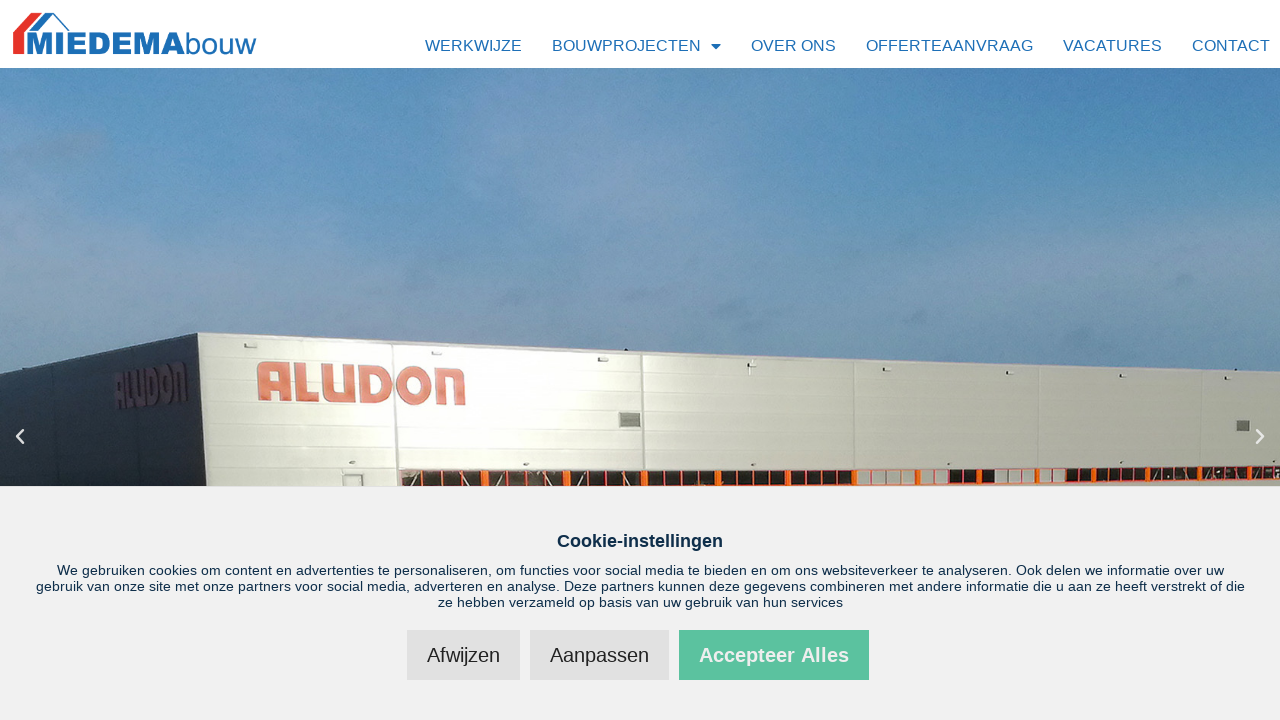

--- FILE ---
content_type: text/html; charset=UTF-8
request_url: https://www.miedemabouw.nl/productiehal-bouwen/
body_size: 21249
content:
<!DOCTYPE html>
<html lang="nl-NL">
<head>
	<meta charset="UTF-8">
	<meta name='robots' content='index, follow, max-image-preview:large, max-snippet:-1, max-video-preview:-1' />
<meta name="viewport" content="width=device-width, initial-scale=1">
	<!-- This site is optimized with the Yoast SEO plugin v26.6 - https://yoast.com/wordpress/plugins/seo/ -->
	<title>Productiehal bouwen - MIEDEMAbouw</title>
	<meta name="description" content="Wilt u een productiehal bouwen? MIEDEMAbouw is gespecialiseerd in het bouwen van industriële hallen. Van schets tot oplevering, MIEDEMAbouw regelt het." />
	<link rel="canonical" href="https://www.miedemabouw.nl/productiehal-bouwen/" />
	<meta property="og:locale" content="nl_NL" />
	<meta property="og:type" content="article" />
	<meta property="og:title" content="Productiehal bouwen - MIEDEMAbouw" />
	<meta property="og:description" content="Wilt u een productiehal bouwen? MIEDEMAbouw is gespecialiseerd in het bouwen van industriële hallen. Van schets tot oplevering, MIEDEMAbouw regelt het." />
	<meta property="og:url" content="https://www.miedemabouw.nl/productiehal-bouwen/" />
	<meta property="og:site_name" content="MIEDEMAbouw" />
	<meta property="article:publisher" content="https://www.facebook.com/miedemabouwgrijpskerk/" />
	<meta property="article:modified_time" content="2020-02-26T14:48:22+00:00" />
	<meta property="og:image" content="https://www.miedemabouw.nl/wp-content/uploads/2019/06/Aludon-in-Drachten-gebouwd-door-MIEDEMAbouw-1920.jpg" />
	<meta property="og:image:width" content="1920" />
	<meta property="og:image:height" content="970" />
	<meta property="og:image:type" content="image/jpeg" />
	<meta name="twitter:card" content="summary_large_image" />
	<meta name="twitter:label1" content="Geschatte leestijd" />
	<meta name="twitter:data1" content="1 minuut" />
	<script type="application/ld+json" class="yoast-schema-graph">{"@context":"https://schema.org","@graph":[{"@type":"WebPage","@id":"https://www.miedemabouw.nl/productiehal-bouwen/","url":"https://www.miedemabouw.nl/productiehal-bouwen/","name":"Productiehal bouwen - MIEDEMAbouw","isPartOf":{"@id":"https://www.miedemabouw.nl/#website"},"primaryImageOfPage":{"@id":"https://www.miedemabouw.nl/productiehal-bouwen/#primaryimage"},"image":{"@id":"https://www.miedemabouw.nl/productiehal-bouwen/#primaryimage"},"thumbnailUrl":"https://www.miedemabouw.nl/wp-content/uploads/2019/06/Aludon-in-Drachten-gebouwd-door-MIEDEMAbouw-1920.jpg","datePublished":"2017-06-16T11:32:03+00:00","dateModified":"2020-02-26T14:48:22+00:00","description":"Wilt u een productiehal bouwen? MIEDEMAbouw is gespecialiseerd in het bouwen van industriële hallen. Van schets tot oplevering, MIEDEMAbouw regelt het.","breadcrumb":{"@id":"https://www.miedemabouw.nl/productiehal-bouwen/#breadcrumb"},"inLanguage":"nl-NL","potentialAction":[{"@type":"ReadAction","target":["https://www.miedemabouw.nl/productiehal-bouwen/"]}]},{"@type":"ImageObject","inLanguage":"nl-NL","@id":"https://www.miedemabouw.nl/productiehal-bouwen/#primaryimage","url":"https://www.miedemabouw.nl/wp-content/uploads/2019/06/Aludon-in-Drachten-gebouwd-door-MIEDEMAbouw-1920.jpg","contentUrl":"https://www.miedemabouw.nl/wp-content/uploads/2019/06/Aludon-in-Drachten-gebouwd-door-MIEDEMAbouw-1920.jpg","width":1920,"height":970,"caption":"Productiehal"},{"@type":"BreadcrumbList","@id":"https://www.miedemabouw.nl/productiehal-bouwen/#breadcrumb","itemListElement":[{"@type":"ListItem","position":1,"name":"Home","item":"https://www.miedemabouw.nl/"},{"@type":"ListItem","position":2,"name":"Productiehal bouwen"}]},{"@type":"WebSite","@id":"https://www.miedemabouw.nl/#website","url":"https://www.miedemabouw.nl/","name":"MIEDEMAbouw","description":"Specialist in het bouwen van loodsen en hallen in Noord-Nederland","publisher":{"@id":"https://www.miedemabouw.nl/#organization"},"potentialAction":[{"@type":"SearchAction","target":{"@type":"EntryPoint","urlTemplate":"https://www.miedemabouw.nl/?s={search_term_string}"},"query-input":{"@type":"PropertyValueSpecification","valueRequired":true,"valueName":"search_term_string"}}],"inLanguage":"nl-NL"},{"@type":"Organization","@id":"https://www.miedemabouw.nl/#organization","name":"MIEDEMAbouw","url":"https://www.miedemabouw.nl/","logo":{"@type":"ImageObject","inLanguage":"nl-NL","@id":"https://www.miedemabouw.nl/#/schema/logo/image/","url":"https://www.miedemabouw.nl/wp-content/uploads/2019/03/Miedema-bouw-logo-blauw-png.png","contentUrl":"https://www.miedemabouw.nl/wp-content/uploads/2019/03/Miedema-bouw-logo-blauw-png.png","width":768,"height":147,"caption":"MIEDEMAbouw"},"image":{"@id":"https://www.miedemabouw.nl/#/schema/logo/image/"},"sameAs":["https://www.facebook.com/miedemabouwgrijpskerk/","https://www.linkedin.com/company/miedemabouw/","https://nl.pinterest.com/MIEDEMAbouw/","https://www.youtube.com/channel/UC77gdDXu5MlT0OFHt5K5f8A"]}]}</script>
	<!-- / Yoast SEO plugin. -->


<style id='wp-img-auto-sizes-contain-inline-css'>
img:is([sizes=auto i],[sizes^="auto," i]){contain-intrinsic-size:3000px 1500px}
/*# sourceURL=wp-img-auto-sizes-contain-inline-css */
</style>
<style id='classic-theme-styles-inline-css'>
/*! This file is auto-generated */
.wp-block-button__link{color:#fff;background-color:#32373c;border-radius:9999px;box-shadow:none;text-decoration:none;padding:calc(.667em + 2px) calc(1.333em + 2px);font-size:1.125em}.wp-block-file__button{background:#32373c;color:#fff;text-decoration:none}
/*# sourceURL=/wp-includes/css/classic-themes.min.css */
</style>
<style id='global-styles-inline-css'>
:root{--wp--preset--aspect-ratio--square: 1;--wp--preset--aspect-ratio--4-3: 4/3;--wp--preset--aspect-ratio--3-4: 3/4;--wp--preset--aspect-ratio--3-2: 3/2;--wp--preset--aspect-ratio--2-3: 2/3;--wp--preset--aspect-ratio--16-9: 16/9;--wp--preset--aspect-ratio--9-16: 9/16;--wp--preset--color--black: #000000;--wp--preset--color--cyan-bluish-gray: #abb8c3;--wp--preset--color--white: #ffffff;--wp--preset--color--pale-pink: #f78da7;--wp--preset--color--vivid-red: #cf2e2e;--wp--preset--color--luminous-vivid-orange: #ff6900;--wp--preset--color--luminous-vivid-amber: #fcb900;--wp--preset--color--light-green-cyan: #7bdcb5;--wp--preset--color--vivid-green-cyan: #00d084;--wp--preset--color--pale-cyan-blue: #8ed1fc;--wp--preset--color--vivid-cyan-blue: #0693e3;--wp--preset--color--vivid-purple: #9b51e0;--wp--preset--color--contrast: var(--contrast);--wp--preset--color--contrast-2: var(--contrast-2);--wp--preset--color--contrast-3: var(--contrast-3);--wp--preset--color--base: var(--base);--wp--preset--color--base-2: var(--base-2);--wp--preset--color--base-3: var(--base-3);--wp--preset--color--accent: var(--accent);--wp--preset--gradient--vivid-cyan-blue-to-vivid-purple: linear-gradient(135deg,rgb(6,147,227) 0%,rgb(155,81,224) 100%);--wp--preset--gradient--light-green-cyan-to-vivid-green-cyan: linear-gradient(135deg,rgb(122,220,180) 0%,rgb(0,208,130) 100%);--wp--preset--gradient--luminous-vivid-amber-to-luminous-vivid-orange: linear-gradient(135deg,rgb(252,185,0) 0%,rgb(255,105,0) 100%);--wp--preset--gradient--luminous-vivid-orange-to-vivid-red: linear-gradient(135deg,rgb(255,105,0) 0%,rgb(207,46,46) 100%);--wp--preset--gradient--very-light-gray-to-cyan-bluish-gray: linear-gradient(135deg,rgb(238,238,238) 0%,rgb(169,184,195) 100%);--wp--preset--gradient--cool-to-warm-spectrum: linear-gradient(135deg,rgb(74,234,220) 0%,rgb(151,120,209) 20%,rgb(207,42,186) 40%,rgb(238,44,130) 60%,rgb(251,105,98) 80%,rgb(254,248,76) 100%);--wp--preset--gradient--blush-light-purple: linear-gradient(135deg,rgb(255,206,236) 0%,rgb(152,150,240) 100%);--wp--preset--gradient--blush-bordeaux: linear-gradient(135deg,rgb(254,205,165) 0%,rgb(254,45,45) 50%,rgb(107,0,62) 100%);--wp--preset--gradient--luminous-dusk: linear-gradient(135deg,rgb(255,203,112) 0%,rgb(199,81,192) 50%,rgb(65,88,208) 100%);--wp--preset--gradient--pale-ocean: linear-gradient(135deg,rgb(255,245,203) 0%,rgb(182,227,212) 50%,rgb(51,167,181) 100%);--wp--preset--gradient--electric-grass: linear-gradient(135deg,rgb(202,248,128) 0%,rgb(113,206,126) 100%);--wp--preset--gradient--midnight: linear-gradient(135deg,rgb(2,3,129) 0%,rgb(40,116,252) 100%);--wp--preset--font-size--small: 13px;--wp--preset--font-size--medium: 20px;--wp--preset--font-size--large: 36px;--wp--preset--font-size--x-large: 42px;--wp--preset--spacing--20: 0.44rem;--wp--preset--spacing--30: 0.67rem;--wp--preset--spacing--40: 1rem;--wp--preset--spacing--50: 1.5rem;--wp--preset--spacing--60: 2.25rem;--wp--preset--spacing--70: 3.38rem;--wp--preset--spacing--80: 5.06rem;--wp--preset--shadow--natural: 6px 6px 9px rgba(0, 0, 0, 0.2);--wp--preset--shadow--deep: 12px 12px 50px rgba(0, 0, 0, 0.4);--wp--preset--shadow--sharp: 6px 6px 0px rgba(0, 0, 0, 0.2);--wp--preset--shadow--outlined: 6px 6px 0px -3px rgb(255, 255, 255), 6px 6px rgb(0, 0, 0);--wp--preset--shadow--crisp: 6px 6px 0px rgb(0, 0, 0);}:where(.is-layout-flex){gap: 0.5em;}:where(.is-layout-grid){gap: 0.5em;}body .is-layout-flex{display: flex;}.is-layout-flex{flex-wrap: wrap;align-items: center;}.is-layout-flex > :is(*, div){margin: 0;}body .is-layout-grid{display: grid;}.is-layout-grid > :is(*, div){margin: 0;}:where(.wp-block-columns.is-layout-flex){gap: 2em;}:where(.wp-block-columns.is-layout-grid){gap: 2em;}:where(.wp-block-post-template.is-layout-flex){gap: 1.25em;}:where(.wp-block-post-template.is-layout-grid){gap: 1.25em;}.has-black-color{color: var(--wp--preset--color--black) !important;}.has-cyan-bluish-gray-color{color: var(--wp--preset--color--cyan-bluish-gray) !important;}.has-white-color{color: var(--wp--preset--color--white) !important;}.has-pale-pink-color{color: var(--wp--preset--color--pale-pink) !important;}.has-vivid-red-color{color: var(--wp--preset--color--vivid-red) !important;}.has-luminous-vivid-orange-color{color: var(--wp--preset--color--luminous-vivid-orange) !important;}.has-luminous-vivid-amber-color{color: var(--wp--preset--color--luminous-vivid-amber) !important;}.has-light-green-cyan-color{color: var(--wp--preset--color--light-green-cyan) !important;}.has-vivid-green-cyan-color{color: var(--wp--preset--color--vivid-green-cyan) !important;}.has-pale-cyan-blue-color{color: var(--wp--preset--color--pale-cyan-blue) !important;}.has-vivid-cyan-blue-color{color: var(--wp--preset--color--vivid-cyan-blue) !important;}.has-vivid-purple-color{color: var(--wp--preset--color--vivid-purple) !important;}.has-black-background-color{background-color: var(--wp--preset--color--black) !important;}.has-cyan-bluish-gray-background-color{background-color: var(--wp--preset--color--cyan-bluish-gray) !important;}.has-white-background-color{background-color: var(--wp--preset--color--white) !important;}.has-pale-pink-background-color{background-color: var(--wp--preset--color--pale-pink) !important;}.has-vivid-red-background-color{background-color: var(--wp--preset--color--vivid-red) !important;}.has-luminous-vivid-orange-background-color{background-color: var(--wp--preset--color--luminous-vivid-orange) !important;}.has-luminous-vivid-amber-background-color{background-color: var(--wp--preset--color--luminous-vivid-amber) !important;}.has-light-green-cyan-background-color{background-color: var(--wp--preset--color--light-green-cyan) !important;}.has-vivid-green-cyan-background-color{background-color: var(--wp--preset--color--vivid-green-cyan) !important;}.has-pale-cyan-blue-background-color{background-color: var(--wp--preset--color--pale-cyan-blue) !important;}.has-vivid-cyan-blue-background-color{background-color: var(--wp--preset--color--vivid-cyan-blue) !important;}.has-vivid-purple-background-color{background-color: var(--wp--preset--color--vivid-purple) !important;}.has-black-border-color{border-color: var(--wp--preset--color--black) !important;}.has-cyan-bluish-gray-border-color{border-color: var(--wp--preset--color--cyan-bluish-gray) !important;}.has-white-border-color{border-color: var(--wp--preset--color--white) !important;}.has-pale-pink-border-color{border-color: var(--wp--preset--color--pale-pink) !important;}.has-vivid-red-border-color{border-color: var(--wp--preset--color--vivid-red) !important;}.has-luminous-vivid-orange-border-color{border-color: var(--wp--preset--color--luminous-vivid-orange) !important;}.has-luminous-vivid-amber-border-color{border-color: var(--wp--preset--color--luminous-vivid-amber) !important;}.has-light-green-cyan-border-color{border-color: var(--wp--preset--color--light-green-cyan) !important;}.has-vivid-green-cyan-border-color{border-color: var(--wp--preset--color--vivid-green-cyan) !important;}.has-pale-cyan-blue-border-color{border-color: var(--wp--preset--color--pale-cyan-blue) !important;}.has-vivid-cyan-blue-border-color{border-color: var(--wp--preset--color--vivid-cyan-blue) !important;}.has-vivid-purple-border-color{border-color: var(--wp--preset--color--vivid-purple) !important;}.has-vivid-cyan-blue-to-vivid-purple-gradient-background{background: var(--wp--preset--gradient--vivid-cyan-blue-to-vivid-purple) !important;}.has-light-green-cyan-to-vivid-green-cyan-gradient-background{background: var(--wp--preset--gradient--light-green-cyan-to-vivid-green-cyan) !important;}.has-luminous-vivid-amber-to-luminous-vivid-orange-gradient-background{background: var(--wp--preset--gradient--luminous-vivid-amber-to-luminous-vivid-orange) !important;}.has-luminous-vivid-orange-to-vivid-red-gradient-background{background: var(--wp--preset--gradient--luminous-vivid-orange-to-vivid-red) !important;}.has-very-light-gray-to-cyan-bluish-gray-gradient-background{background: var(--wp--preset--gradient--very-light-gray-to-cyan-bluish-gray) !important;}.has-cool-to-warm-spectrum-gradient-background{background: var(--wp--preset--gradient--cool-to-warm-spectrum) !important;}.has-blush-light-purple-gradient-background{background: var(--wp--preset--gradient--blush-light-purple) !important;}.has-blush-bordeaux-gradient-background{background: var(--wp--preset--gradient--blush-bordeaux) !important;}.has-luminous-dusk-gradient-background{background: var(--wp--preset--gradient--luminous-dusk) !important;}.has-pale-ocean-gradient-background{background: var(--wp--preset--gradient--pale-ocean) !important;}.has-electric-grass-gradient-background{background: var(--wp--preset--gradient--electric-grass) !important;}.has-midnight-gradient-background{background: var(--wp--preset--gradient--midnight) !important;}.has-small-font-size{font-size: var(--wp--preset--font-size--small) !important;}.has-medium-font-size{font-size: var(--wp--preset--font-size--medium) !important;}.has-large-font-size{font-size: var(--wp--preset--font-size--large) !important;}.has-x-large-font-size{font-size: var(--wp--preset--font-size--x-large) !important;}
:where(.wp-block-post-template.is-layout-flex){gap: 1.25em;}:where(.wp-block-post-template.is-layout-grid){gap: 1.25em;}
:where(.wp-block-term-template.is-layout-flex){gap: 1.25em;}:where(.wp-block-term-template.is-layout-grid){gap: 1.25em;}
:where(.wp-block-columns.is-layout-flex){gap: 2em;}:where(.wp-block-columns.is-layout-grid){gap: 2em;}
:root :where(.wp-block-pullquote){font-size: 1.5em;line-height: 1.6;}
/*# sourceURL=global-styles-inline-css */
</style>
<link rel='stylesheet' id='siteonline-cookie-manager-css' href='https://www.miedemabouw.nl/wp-content/plugins/siteonline-cookie-manager/public/css/siteonline-cookie-manager-public.css' media='all' />
<link rel='stylesheet' id='generate-style-grid-css' href='https://www.miedemabouw.nl/wp-content/themes/generatepress/assets/css/unsemantic-grid.min.css' media='all' />
<link rel='stylesheet' id='generate-style-css' href='https://www.miedemabouw.nl/wp-content/themes/generatepress/assets/css/style.min.css' media='all' />
<style id='generate-style-inline-css'>
.no-featured-image-padding .featured-image {margin-left:-0px;margin-right:-0px;}.post-image-above-header .no-featured-image-padding .inside-article .featured-image {margin-top:-0px;}@media (max-width:768px){.no-featured-image-padding .featured-image {margin-left:-10px;margin-right:-10px;}.post-image-above-header .no-featured-image-padding .inside-article .featured-image {margin-top:-0px;}}
body{background-color:#ffffff;color:#0f2f4b;}a{color:#e6342a;}a:visited{color:#0f2f4b;}a:hover, a:focus, a:active{color:#1d6fb7;}body .grid-container{max-width:2000px;}.wp-block-group__inner-container{max-width:2000px;margin-left:auto;margin-right:auto;}@media (max-width: 520px) and (min-width: 1021px){.inside-header{display:flex;flex-direction:column;align-items:center;}.site-logo, .site-branding{margin-bottom:1.5em;}#site-navigation{margin:0 auto;}.header-widget{margin-top:1.5em;}}.site-header .header-image{width:200px;}.generate-back-to-top{font-size:20px;border-radius:3px;position:fixed;bottom:30px;right:30px;line-height:40px;width:40px;text-align:center;z-index:10;transition:opacity 300ms ease-in-out;opacity:0.1;transform:translateY(1000px);}.generate-back-to-top__show{opacity:1;transform:translateY(0);}:root{--contrast:#222222;--contrast-2:#575760;--contrast-3:#b2b2be;--base:#f0f0f0;--base-2:#f7f8f9;--base-3:#ffffff;--accent:#1e73be;}:root .has-contrast-color{color:var(--contrast);}:root .has-contrast-background-color{background-color:var(--contrast);}:root .has-contrast-2-color{color:var(--contrast-2);}:root .has-contrast-2-background-color{background-color:var(--contrast-2);}:root .has-contrast-3-color{color:var(--contrast-3);}:root .has-contrast-3-background-color{background-color:var(--contrast-3);}:root .has-base-color{color:var(--base);}:root .has-base-background-color{background-color:var(--base);}:root .has-base-2-color{color:var(--base-2);}:root .has-base-2-background-color{background-color:var(--base-2);}:root .has-base-3-color{color:var(--base-3);}:root .has-base-3-background-color{background-color:var(--base-3);}:root .has-accent-color{color:var(--accent);}:root .has-accent-background-color{background-color:var(--accent);}body, button, input, select, textarea{font-family:Arial, Helvetica, sans-serif;font-weight:100;font-size:20px;}body{line-height:1.3;}p{margin-bottom:0.7em;}.entry-content > [class*="wp-block-"]:not(:last-child):not(.wp-block-heading){margin-bottom:0.7em;}.top-bar{font-family:Arial, Helvetica, sans-serif;font-weight:500;font-size:17px;}.main-title{font-family:Arial, Helvetica, sans-serif;font-weight:500;text-transform:capitalize;font-size:40px;}.site-description{font-family:Arial, Helvetica, sans-serif;font-size:20px;}.main-navigation a, .menu-toggle{font-family:Arial, Helvetica, sans-serif;font-weight:500;text-transform:uppercase;font-size:16px;}.main-navigation .main-nav ul ul li a{font-size:15px;}.widget-title{font-family:Arial, Helvetica, sans-serif;font-size:18px;}.sidebar .widget, .footer-widgets .widget{font-size:17px;}button:not(.menu-toggle),html input[type="button"],input[type="reset"],input[type="submit"],.button,.wp-block-button .wp-block-button__link{font-family:Arial, Helvetica, sans-serif;text-transform:capitalize;font-size:20px;}h1{font-family:Arial, Helvetica, sans-serif;font-weight:bold;font-size:45px;}h2{font-family:Arial, Helvetica, sans-serif;font-weight:bold;font-size:40px;}h3{font-family:Arial, Helvetica, sans-serif;font-weight:bold;font-size:35px;}h4{font-family:Arial, Helvetica, sans-serif;font-size:inherit;}h5{font-family:Arial, Helvetica, sans-serif;font-size:inherit;}h6{font-family:Arial, Helvetica, sans-serif;}.site-info{font-family:Arial, Helvetica, sans-serif;font-size:18px;}@media (max-width:768px){.main-title{font-size:30px;}h1{font-size:30px;}h2{font-size:25px;}}.top-bar{background-color:#91a8c1;color:#0f2f4b;}.top-bar a{color:#ffffff;}.top-bar a:hover{color:#e6342a;}.site-header{background-color:#ffffff;color:#0f2f4b;}.site-header a{color:#1e72bd;}.site-header a:hover{color:#e6342a;}.main-title a,.main-title a:hover{color:#e6342a;}.site-description{color:#ffffff;}.mobile-menu-control-wrapper .menu-toggle,.mobile-menu-control-wrapper .menu-toggle:hover,.mobile-menu-control-wrapper .menu-toggle:focus,.has-inline-mobile-toggle #site-navigation.toggled{background-color:rgba(0, 0, 0, 0.02);}.main-navigation,.main-navigation ul ul{background-color:#ffffff;}.main-navigation .main-nav ul li a, .main-navigation .menu-toggle, .main-navigation .menu-bar-items{color:#1d6fb7;}.main-navigation .main-nav ul li:not([class*="current-menu-"]):hover > a, .main-navigation .main-nav ul li:not([class*="current-menu-"]):focus > a, .main-navigation .main-nav ul li.sfHover:not([class*="current-menu-"]) > a, .main-navigation .menu-bar-item:hover > a, .main-navigation .menu-bar-item.sfHover > a{color:#e6342a;background-color:#ffffff;}button.menu-toggle:hover,button.menu-toggle:focus,.main-navigation .mobile-bar-items a,.main-navigation .mobile-bar-items a:hover,.main-navigation .mobile-bar-items a:focus{color:#1d6fb7;}.main-navigation .main-nav ul li[class*="current-menu-"] > a{color:#91a8c1;background-color:#ffffff;}.navigation-search input[type="search"],.navigation-search input[type="search"]:active, .navigation-search input[type="search"]:focus, .main-navigation .main-nav ul li.search-item.active > a, .main-navigation .menu-bar-items .search-item.active > a{color:#e6342a;background-color:#ffffff;}.main-navigation ul ul{background-color:#ffffff;}.main-navigation .main-nav ul ul li a{color:#0f2f4b;}.main-navigation .main-nav ul ul li:not([class*="current-menu-"]):hover > a,.main-navigation .main-nav ul ul li:not([class*="current-menu-"]):focus > a, .main-navigation .main-nav ul ul li.sfHover:not([class*="current-menu-"]) > a{color:#e6342a;background-color:#ffffff;}.main-navigation .main-nav ul ul li[class*="current-menu-"] > a{background-color:#ffffff;}.separate-containers .inside-article, .separate-containers .comments-area, .separate-containers .page-header, .one-container .container, .separate-containers .paging-navigation, .inside-page-header{color:#0f2f4b;background-color:#ffffff;}.inside-article a,.paging-navigation a,.comments-area a,.page-header a{color:#e6342a;}.inside-article a:hover,.paging-navigation a:hover,.comments-area a:hover,.page-header a:hover{color:#1d6fb7;}.entry-header h1,.page-header h1{color:#1d6fb7;}.entry-title a{color:#1d6fb7;}.entry-title a:hover{color:#0f2f4b;}.entry-meta{color:#0c4e70;}.entry-meta a{color:#e6342a;}.entry-meta a:hover{color:#1d6fb7;}h1{color:#d8d8d8;}h2{color:#1d6fb7;}h3{color:#1d6fb7;}h4{color:#1d6fb7;}h5{color:#bfbfbf;}.sidebar .widget{background-color:#ffffff;}.sidebar .widget .widget-title{color:#bfbfbf;}.footer-widgets{color:#ffffff;background-color:#1d6fb7;}.footer-widgets a{color:#dbeeff;}.footer-widgets a:hover{color:#e6342a;}.footer-widgets .widget-title{color:#ffffff;}.site-info{color:#ffffff;background-color:#0f2f4b;}.site-info a{color:#e6342a;}.site-info a:hover{color:#1d6fb7;}.footer-bar .widget_nav_menu .current-menu-item a{color:#1d6fb7;}input[type="text"],input[type="email"],input[type="url"],input[type="password"],input[type="search"],input[type="tel"],input[type="number"],textarea,select{color:#91a8c1;background-color:#ffffff;border-color:#bfbfbf;}input[type="text"]:focus,input[type="email"]:focus,input[type="url"]:focus,input[type="password"]:focus,input[type="search"]:focus,input[type="tel"]:focus,input[type="number"]:focus,textarea:focus,select:focus{color:#0f2f4b;background-color:#dbeeff;border-color:#dbeeff;}button,html input[type="button"],input[type="reset"],input[type="submit"],a.button,a.wp-block-button__link:not(.has-background){color:#ffffff;background-color:#e6342a;}button:hover,html input[type="button"]:hover,input[type="reset"]:hover,input[type="submit"]:hover,a.button:hover,button:focus,html input[type="button"]:focus,input[type="reset"]:focus,input[type="submit"]:focus,a.button:focus,a.wp-block-button__link:not(.has-background):active,a.wp-block-button__link:not(.has-background):focus,a.wp-block-button__link:not(.has-background):hover{color:#1d6fb7;background-color:#dbeeff;}a.generate-back-to-top{background-color:#e6342a;color:#ffffff;}a.generate-back-to-top:hover,a.generate-back-to-top:focus{background-color:#bfbfbf;color:#ffffff;}:root{--gp-search-modal-bg-color:var(--base-3);--gp-search-modal-text-color:var(--contrast);--gp-search-modal-overlay-bg-color:rgba(0,0,0,0.2);}@media (max-width: 1020px){.main-navigation .menu-bar-item:hover > a, .main-navigation .menu-bar-item.sfHover > a{background:none;color:#1d6fb7;}}.inside-top-bar{padding:10px;}.inside-header{padding:11px 10px 7px 10px;}.separate-containers .inside-article, .separate-containers .comments-area, .separate-containers .page-header, .separate-containers .paging-navigation, .one-container .site-content, .inside-page-header{padding:0px;}.site-main .wp-block-group__inner-container{padding:0px;}.entry-content .alignwide, body:not(.no-sidebar) .entry-content .alignfull{margin-left:-0px;width:calc(100% + 0px);max-width:calc(100% + 0px);}.one-container.right-sidebar .site-main,.one-container.both-right .site-main{margin-right:0px;}.one-container.left-sidebar .site-main,.one-container.both-left .site-main{margin-left:0px;}.one-container.both-sidebars .site-main{margin:0px;}.separate-containers .widget, .separate-containers .site-main > *, .separate-containers .page-header, .widget-area .main-navigation{margin-bottom:0px;}.separate-containers .site-main{margin:0px;}.both-right.separate-containers .inside-left-sidebar{margin-right:0px;}.both-right.separate-containers .inside-right-sidebar{margin-left:0px;}.both-left.separate-containers .inside-left-sidebar{margin-right:0px;}.both-left.separate-containers .inside-right-sidebar{margin-left:0px;}.separate-containers .page-header-image, .separate-containers .page-header-contained, .separate-containers .page-header-image-single, .separate-containers .page-header-content-single{margin-top:0px;}.separate-containers .inside-right-sidebar, .separate-containers .inside-left-sidebar{margin-top:0px;margin-bottom:0px;}.main-navigation .main-nav ul li a,.menu-toggle,.main-navigation .mobile-bar-items a{padding-left:23px;padding-right:23px;line-height:55px;}.main-navigation .main-nav ul ul li a{padding:14px 23px 14px 23px;}.main-navigation ul ul{width:300px;}.navigation-search input[type="search"]{height:55px;}.rtl .menu-item-has-children .dropdown-menu-toggle{padding-left:23px;}.menu-item-has-children .dropdown-menu-toggle{padding-right:23px;}.menu-item-has-children ul .dropdown-menu-toggle{padding-top:14px;padding-bottom:14px;margin-top:-14px;}.rtl .main-navigation .main-nav ul li.menu-item-has-children > a{padding-right:23px;}.widget-area .widget{padding:0px 10px 0px 10px;}.footer-widgets{padding:40px 40px 40px 60px;}.site-info{padding:20px;}@media (max-width:768px){.separate-containers .inside-article, .separate-containers .comments-area, .separate-containers .page-header, .separate-containers .paging-navigation, .one-container .site-content, .inside-page-header{padding:0px 10px 0px 10px;}.site-main .wp-block-group__inner-container{padding:0px 10px 0px 10px;}.site-info{padding-right:10px;padding-left:10px;}.entry-content .alignwide, body:not(.no-sidebar) .entry-content .alignfull{margin-left:-10px;width:calc(100% + 20px);max-width:calc(100% + 20px);}}/* End cached CSS */@media (max-width: 1020px){.main-navigation .menu-toggle,.main-navigation .mobile-bar-items,.sidebar-nav-mobile:not(#sticky-placeholder){display:block;}.main-navigation ul,.gen-sidebar-nav{display:none;}[class*="nav-float-"] .site-header .inside-header > *{float:none;clear:both;}}
.dynamic-author-image-rounded{border-radius:100%;}.dynamic-featured-image, .dynamic-author-image{vertical-align:middle;}.one-container.blog .dynamic-content-template:not(:last-child), .one-container.archive .dynamic-content-template:not(:last-child){padding-bottom:0px;}.dynamic-entry-excerpt > p:last-child{margin-bottom:0px;}
.main-navigation .navigation-logo img {height:55px;}@media (max-width: 2010px) {.main-navigation .navigation-logo.site-logo {margin-left:0;}body.sticky-menu-logo.nav-float-left .main-navigation .site-logo.navigation-logo {margin-right:0;}}.main-navigation .main-nav ul li a,.menu-toggle,.main-navigation .mobile-bar-items a{transition: line-height 300ms ease}.main-navigation.toggled .main-nav > ul{background-color: #ffffff}
@media (max-width: 1020px){.main-navigation:not(.slideout-navigation) a, .main-navigation .menu-toggle, .main-navigation .menu-bar-items{font-size:18px;}.main-navigation:not(.slideout-navigation) .main-nav ul ul li a{font-size:15px;}}
@media (max-width: 1020px){.main-navigation .menu-toggle,.main-navigation .mobile-bar-items a,.main-navigation .menu-bar-item > a{padding-left:14px;padding-right:14px;}.main-navigation .main-nav ul li a,.main-navigation .menu-toggle,.main-navigation .mobile-bar-items a,.main-navigation .menu-bar-item > a{line-height:58px;}.main-navigation .site-logo.navigation-logo img, .mobile-header-navigation .site-logo.mobile-header-logo img, .navigation-search input[type="search"]{height:58px;}}@media (max-width: 1024px),(min-width:1025px){.main-navigation.sticky-navigation-transition .main-nav > ul > li > a,.sticky-navigation-transition .menu-toggle,.main-navigation.sticky-navigation-transition .mobile-bar-items a, .sticky-navigation-transition .navigation-branding .main-title{line-height:50px;}.main-navigation.sticky-navigation-transition .site-logo img, .main-navigation.sticky-navigation-transition .navigation-search input[type="search"], .main-navigation.sticky-navigation-transition .navigation-branding img{height:50px;}}
/*# sourceURL=generate-style-inline-css */
</style>
<link rel='stylesheet' id='generate-mobile-style-css' href='https://www.miedemabouw.nl/wp-content/themes/generatepress/assets/css/mobile.min.css' media='all' />
<link rel='stylesheet' id='generate-font-icons-css' href='https://www.miedemabouw.nl/wp-content/themes/generatepress/assets/css/components/font-icons.min.css' media='all' />
<link rel='stylesheet' id='generate-child-css' href='https://www.miedemabouw.nl/wp-content/themes/generatepress_child/style.css' media='all' />
<link rel='stylesheet' id='elementor-frontend-css' href='https://www.miedemabouw.nl/wp-content/uploads/elementor/css/custom-frontend.min.css' media='all' />
<link rel='stylesheet' id='widget-image-css' href='https://www.miedemabouw.nl/wp-content/plugins/elementor/assets/css/widget-image.min.css' media='all' />
<link rel='stylesheet' id='widget-nav-menu-css' href='https://www.miedemabouw.nl/wp-content/uploads/elementor/css/custom-pro-widget-nav-menu.min.css' media='all' />
<link rel='stylesheet' id='e-sticky-css' href='https://www.miedemabouw.nl/wp-content/plugins/elementor-pro/assets/css/modules/sticky.min.css' media='all' />
<link rel='stylesheet' id='e-animation-fadeIn-css' href='https://www.miedemabouw.nl/wp-content/plugins/elementor/assets/lib/animations/styles/fadeIn.min.css' media='all' />
<link rel='stylesheet' id='widget-icon-list-css' href='https://www.miedemabouw.nl/wp-content/uploads/elementor/css/custom-widget-icon-list.min.css' media='all' />
<link rel='stylesheet' id='widget-social-icons-css' href='https://www.miedemabouw.nl/wp-content/plugins/elementor/assets/css/widget-social-icons.min.css' media='all' />
<link rel='stylesheet' id='e-apple-webkit-css' href='https://www.miedemabouw.nl/wp-content/uploads/elementor/css/custom-apple-webkit.min.css' media='all' />
<link rel='stylesheet' id='elementor-icons-css' href='https://www.miedemabouw.nl/wp-content/plugins/elementor/assets/lib/eicons/css/elementor-icons.min.css' media='all' />
<link rel='stylesheet' id='elementor-post-10285-css' href='https://www.miedemabouw.nl/wp-content/uploads/elementor/css/post-10285.css' media='all' />
<link rel='stylesheet' id='font-awesome-5-all-css' href='https://www.miedemabouw.nl/wp-content/plugins/elementor/assets/lib/font-awesome/css/all.min.css' media='all' />
<link rel='stylesheet' id='font-awesome-4-shim-css' href='https://www.miedemabouw.nl/wp-content/plugins/elementor/assets/lib/font-awesome/css/v4-shims.min.css' media='all' />
<link rel='stylesheet' id='swiper-css' href='https://www.miedemabouw.nl/wp-content/plugins/elementor/assets/lib/swiper/v8/css/swiper.min.css' media='all' />
<link rel='stylesheet' id='e-swiper-css' href='https://www.miedemabouw.nl/wp-content/plugins/elementor/assets/css/conditionals/e-swiper.min.css' media='all' />
<link rel='stylesheet' id='widget-media-carousel-css' href='https://www.miedemabouw.nl/wp-content/plugins/elementor-pro/assets/css/widget-media-carousel.min.css' media='all' />
<link rel='stylesheet' id='widget-carousel-module-base-css' href='https://www.miedemabouw.nl/wp-content/plugins/elementor-pro/assets/css/widget-carousel-module-base.min.css' media='all' />
<link rel='stylesheet' id='widget-heading-css' href='https://www.miedemabouw.nl/wp-content/plugins/elementor/assets/css/widget-heading.min.css' media='all' />
<link rel='stylesheet' id='widget-posts-css' href='https://www.miedemabouw.nl/wp-content/plugins/elementor-pro/assets/css/widget-posts.min.css' media='all' />
<link rel='stylesheet' id='elementor-post-2049-css' href='https://www.miedemabouw.nl/wp-content/uploads/elementor/css/post-2049.css' media='all' />
<link rel='stylesheet' id='elementor-post-17523-css' href='https://www.miedemabouw.nl/wp-content/uploads/elementor/css/post-17523.css' media='all' />
<link rel='stylesheet' id='elementor-post-17572-css' href='https://www.miedemabouw.nl/wp-content/uploads/elementor/css/post-17572.css' media='all' />
<link rel='stylesheet' id='generate-blog-images-css' href='https://www.miedemabouw.nl/wp-content/plugins/gp-premium/blog/functions/css/featured-images.min.css' media='all' />
<link rel='stylesheet' id='generate-sticky-css' href='https://www.miedemabouw.nl/wp-content/plugins/gp-premium/menu-plus/functions/css/sticky.min.css' media='all' />
<link rel='stylesheet' id='generate-menu-logo-css' href='https://www.miedemabouw.nl/wp-content/plugins/gp-premium/menu-plus/functions/css/menu-logo.min.css' media='all' />
<style id='generate-menu-logo-inline-css'>
@media (max-width: 1020px){.sticky-menu-logo .navigation-stick:not(.mobile-header-navigation) .menu-toggle,.menu-logo .main-navigation:not(.mobile-header-navigation) .menu-toggle{display:inline-block;clear:none;width:auto;float:right;}.sticky-menu-logo .navigation-stick:not(.mobile-header-navigation) .mobile-bar-items,.menu-logo .main-navigation:not(.mobile-header-navigation) .mobile-bar-items{position:relative;float:right;}.regular-menu-logo .main-navigation:not(.navigation-stick):not(.mobile-header-navigation) .menu-toggle{display:inline-block;clear:none;width:auto;float:right;}.regular-menu-logo .main-navigation:not(.navigation-stick):not(.mobile-header-navigation) .mobile-bar-items{position:relative;float:right;}body[class*="nav-float-"].menu-logo-enabled:not(.sticky-menu-logo) .main-navigation .main-nav{display:block;}.sticky-menu-logo.nav-float-left .navigation-stick:not(.mobile-header-navigation) .menu-toggle,.menu-logo.nav-float-left .main-navigation:not(.mobile-header-navigation) .menu-toggle,.regular-menu-logo.nav-float-left .main-navigation:not(.navigation-stick):not(.mobile-header-navigation) .menu-toggle{float:left;}}
/*# sourceURL=generate-menu-logo-inline-css */
</style>
<link rel='stylesheet' id='elementor-icons-shared-0-css' href='https://www.miedemabouw.nl/wp-content/plugins/elementor/assets/lib/font-awesome/css/fontawesome.min.css' media='all' />
<link rel='stylesheet' id='elementor-icons-fa-solid-css' href='https://www.miedemabouw.nl/wp-content/plugins/elementor/assets/lib/font-awesome/css/solid.min.css' media='all' />
<link rel='stylesheet' id='elementor-icons-fa-brands-css' href='https://www.miedemabouw.nl/wp-content/plugins/elementor/assets/lib/font-awesome/css/brands.min.css' media='all' />
<script src="https://www.miedemabouw.nl/wp-includes/js/jquery/jquery.min.js" id="jquery-core-js"></script>
<script src="https://www.miedemabouw.nl/wp-includes/js/jquery/jquery-migrate.min.js" id="jquery-migrate-js"></script>
<script src="https://www.miedemabouw.nl/wp-content/plugins/siteonline-cookie-manager/public/js/js.cookie.min.js" id="js-cookie-js"></script>
<script src="https://www.miedemabouw.nl/wp-content/plugins/siteonline-cookie-manager/public/js/siteonline-cookie-manager-public.js" id="siteonline-cookie-manager-js"></script>
<script src="https://www.miedemabouw.nl/wp-content/plugins/elementor/assets/lib/font-awesome/js/v4-shims.min.js" id="font-awesome-4-shim-js"></script>
<link rel="https://api.w.org/" href="https://www.miedemabouw.nl/wp-json/" /><meta name="generator" content="WordPress 6.9" />
<link rel='shortlink' href='https://www.miedemabouw.nl/?p=2049' />
<!-- Google Tag Manager -->
<script>(function(w,d,s,l,i){w[l]=w[l]||[];w[l].push({'gtm.start':
new Date().getTime(),event:'gtm.js'});var f=d.getElementsByTagName(s)[0],
j=d.createElement(s),dl=l!='dataLayer'?'&l='+l:'';j.async=true;j.src=
'https://www.googletagmanager.com/gtm.js?id='+i+dl;f.parentNode.insertBefore(j,f);
})(window,document,'script','dataLayer','GTM-NHHTHNL');</script>
<!-- End Google Tag Manager -->
		<meta name="generator" content="Elementor 3.34.0; features: additional_custom_breakpoints; settings: css_print_method-external, google_font-enabled, font_display-auto">
<style>.recentcomments a{display:inline !important;padding:0 !important;margin:0 !important;}</style>			<style>
				.e-con.e-parent:nth-of-type(n+4):not(.e-lazyloaded):not(.e-no-lazyload),
				.e-con.e-parent:nth-of-type(n+4):not(.e-lazyloaded):not(.e-no-lazyload) * {
					background-image: none !important;
				}
				@media screen and (max-height: 1024px) {
					.e-con.e-parent:nth-of-type(n+3):not(.e-lazyloaded):not(.e-no-lazyload),
					.e-con.e-parent:nth-of-type(n+3):not(.e-lazyloaded):not(.e-no-lazyload) * {
						background-image: none !important;
					}
				}
				@media screen and (max-height: 640px) {
					.e-con.e-parent:nth-of-type(n+2):not(.e-lazyloaded):not(.e-no-lazyload),
					.e-con.e-parent:nth-of-type(n+2):not(.e-lazyloaded):not(.e-no-lazyload) * {
						background-image: none !important;
					}
				}
			</style>
						<meta name="theme-color" content="#FFFFFF">
			<link rel="icon" href="https://www.miedemabouw.nl/wp-content/uploads/2018/12/cropped-Favicon-MIEDEMAbouw-32x32.png" sizes="32x32" />
<link rel="icon" href="https://www.miedemabouw.nl/wp-content/uploads/2018/12/cropped-Favicon-MIEDEMAbouw-192x192.png" sizes="192x192" />
<link rel="apple-touch-icon" href="https://www.miedemabouw.nl/wp-content/uploads/2018/12/cropped-Favicon-MIEDEMAbouw-180x180.png" />
<meta name="msapplication-TileImage" content="https://www.miedemabouw.nl/wp-content/uploads/2018/12/cropped-Favicon-MIEDEMAbouw-270x270.png" />
</head>

<body class="wp-singular landingpage-template landingpage-template-elementor_header_footer single single-landingpage postid-2049 wp-custom-logo wp-embed-responsive wp-theme-generatepress wp-child-theme-generatepress_child post-image-above-header post-image-aligned-center sticky-menu-fade sticky-enabled sticky-menu-logo menu-logo-enabled both-sticky-menu no-sidebar nav-float-right one-container fluid-header active-footer-widgets-3 header-aligned-left dropdown-hover featured-image-active elementor-default elementor-template-full-width elementor-kit-10285 elementor-page elementor-page-2049 full-width-content" itemtype="https://schema.org/Blog" itemscope>
	<!-- Google Tag Manager (noscript) -->
<noscript><iframe src="https://www.googletagmanager.com/ns.html?id=GTM-NHHTHNL"
height="0" width="0" style="display:none;visibility:hidden"></iframe></noscript>
<!-- End Google Tag Manager (noscript) -->
		<a class="screen-reader-text skip-link" href="#content" title="Ga naar de inhoud">Ga naar de inhoud</a>		<header data-elementor-type="header" data-elementor-id="17523" class="elementor elementor-17523 elementor-location-header" data-elementor-post-type="elementor_library">
					<section class="elementor-section elementor-top-section elementor-element elementor-element-8efe62d elementor-section-boxed elementor-section-height-default elementor-section-height-default elementor-invisible" data-id="8efe62d" data-element_type="section" id="stickyheader" data-settings="{&quot;background_background&quot;:&quot;classic&quot;,&quot;sticky&quot;:&quot;top&quot;,&quot;animation&quot;:&quot;fadeIn&quot;,&quot;sticky_effects_offset&quot;:50,&quot;sticky_on&quot;:[&quot;desktop&quot;,&quot;tablet&quot;,&quot;mobile&quot;],&quot;sticky_offset&quot;:0,&quot;sticky_anchor_link_offset&quot;:0}">
						<div class="elementor-container elementor-column-gap-default">
					<div class="elementor-column elementor-col-50 elementor-top-column elementor-element elementor-element-7d17fe0" data-id="7d17fe0" data-element_type="column">
			<div class="elementor-widget-wrap elementor-element-populated">
						<div class="elementor-element elementor-element-dc42d7b logo elementor-widget elementor-widget-theme-site-logo elementor-widget-image" data-id="dc42d7b" data-element_type="widget" data-widget_type="theme-site-logo.default">
				<div class="elementor-widget-container">
											<a href="https://www.miedemabouw.nl">
			<img fetchpriority="high" width="767" height="147" src="https://www.miedemabouw.nl/wp-content/uploads/2019/03/cropped-Miedema-bouw-logo-blauw-png.png" class="attachment-full size-full wp-image-5321" alt="" srcset="https://www.miedemabouw.nl/wp-content/uploads/2019/03/cropped-Miedema-bouw-logo-blauw-png.png 767w, https://www.miedemabouw.nl/wp-content/uploads/2019/03/cropped-Miedema-bouw-logo-blauw-png-300x57.png 300w" sizes="(max-width: 767px) 100vw, 767px" />				</a>
											</div>
				</div>
					</div>
		</div>
				<div class="elementor-column elementor-col-50 elementor-top-column elementor-element elementor-element-f2b1d4b" data-id="f2b1d4b" data-element_type="column">
			<div class="elementor-widget-wrap elementor-element-populated">
						<div class="elementor-element elementor-element-e264537 elementor-nav-menu__align-end elementor-nav-menu--stretch elementor-nav-menu--dropdown-tablet elementor-nav-menu__text-align-aside elementor-nav-menu--toggle elementor-nav-menu--burger elementor-widget elementor-widget-nav-menu" data-id="e264537" data-element_type="widget" data-settings="{&quot;full_width&quot;:&quot;stretch&quot;,&quot;layout&quot;:&quot;horizontal&quot;,&quot;submenu_icon&quot;:{&quot;value&quot;:&quot;&lt;i class=\&quot;fas fa-caret-down\&quot; aria-hidden=\&quot;true\&quot;&gt;&lt;\/i&gt;&quot;,&quot;library&quot;:&quot;fa-solid&quot;},&quot;toggle&quot;:&quot;burger&quot;}" data-widget_type="nav-menu.default">
				<div class="elementor-widget-container">
								<nav aria-label="Menu" class="elementor-nav-menu--main elementor-nav-menu__container elementor-nav-menu--layout-horizontal e--pointer-none">
				<ul id="menu-1-e264537" class="elementor-nav-menu"><li class="menu-item menu-item-type-post_type menu-item-object-page menu-item-5449"><a href="https://www.miedemabouw.nl/werkwijze-bouwbedrijf-miedemabouw/" class="elementor-item">Werkwijze</a></li>
<li class="menu-item menu-item-type-custom menu-item-object-custom menu-item-has-children menu-item-13601"><a class="elementor-item">Bouwprojecten</a>
<ul class="sub-menu elementor-nav-menu--dropdown">
	<li class="menu-item menu-item-type-post_type menu-item-object-page menu-item-7971"><a href="https://www.miedemabouw.nl/lopende-bouwprojecten/" class="elementor-sub-item">Lopende bouwprojecten</a></li>
	<li class="menu-item menu-item-type-post_type menu-item-object-page menu-item-7768"><a href="https://www.miedemabouw.nl/industrieel-bouwen-noord-nederland/" class="elementor-sub-item">Industriebouw</a></li>
	<li class="menu-item menu-item-type-post_type menu-item-object-page menu-item-has-children menu-item-7769"><a href="https://www.miedemabouw.nl/agrarische-bouw-noord-nederland/" class="elementor-sub-item">Agrarische bouw</a>
	<ul class="sub-menu elementor-nav-menu--dropdown">
		<li class="menu-item menu-item-type-post_type menu-item-object-page menu-item-7788"><a href="https://www.miedemabouw.nl/agrarische-bouw-noord-nederland/bewaarplaatsen-bouwen/" class="elementor-sub-item">Bewaarplaatsen</a></li>
		<li class="menu-item menu-item-type-post_type menu-item-object-page menu-item-9911"><a href="https://www.miedemabouw.nl/agrarische-bouw-noord-nederland/veldschuur-of-kapschuur-bouwen/" class="elementor-sub-item">Veld- en kapschuren</a></li>
		<li class="menu-item menu-item-type-post_type menu-item-object-page menu-item-9902"><a href="https://www.miedemabouw.nl/agrarische-bouw-noord-nederland/werktuigenbergingen/" class="elementor-sub-item">Werktuigenberging bouwen</a></li>
		<li class="menu-item menu-item-type-post_type menu-item-object-page menu-item-10332"><a href="https://www.miedemabouw.nl/agrarische-bouw-noord-nederland/stallenbouw-noord-nederland/" class="elementor-sub-item">Stallenbouw</a></li>
		<li class="menu-item menu-item-type-post_type menu-item-object-page menu-item-10315"><a href="https://www.miedemabouw.nl/agrarische-bouw-noord-nederland/bouw-maneges-en-rijhallen/" class="elementor-sub-item">Maneges en rijhallen</a></li>
	</ul>
</li>
	<li class="menu-item menu-item-type-post_type menu-item-object-page menu-item-17033"><a href="https://www.miedemabouw.nl/droogwand-op-maat/" class="elementor-sub-item">Droogwand op maat</a></li>
	<li class="menu-item menu-item-type-post_type menu-item-object-page menu-item-9838"><a href="https://www.miedemabouw.nl/renovatie-dak-wand/" class="elementor-sub-item">Renovatie</a></li>
	<li class="menu-item menu-item-type-post_type menu-item-object-page menu-item-13602"><a href="https://www.miedemabouw.nl/zoeken/" class="elementor-sub-item">Project zoeken</a></li>
</ul>
</li>
<li class="menu-item menu-item-type-post_type menu-item-object-page menu-item-6819"><a href="https://www.miedemabouw.nl/bouwbedrijf-in-grijpskerk/" class="elementor-item">Over ons</a></li>
<li class="menu-item menu-item-type-post_type menu-item-object-page menu-item-6914"><a href="https://www.miedemabouw.nl/offerteaanvraag-nieuwbouw/" class="elementor-item">Offerteaanvraag</a></li>
<li class="menu-item menu-item-type-post_type menu-item-object-page menu-item-14506"><a href="https://www.miedemabouw.nl/vacatures/" class="elementor-item">Vacatures</a></li>
<li class="menu-item menu-item-type-post_type menu-item-object-page menu-item-5459"><a href="https://www.miedemabouw.nl/contact/" class="elementor-item">Contact</a></li>
</ul>			</nav>
					<div class="elementor-menu-toggle" role="button" tabindex="0" aria-label="Menu toggle" aria-expanded="false">
			<i aria-hidden="true" role="presentation" class="elementor-menu-toggle__icon--open eicon-menu-bar"></i><i aria-hidden="true" role="presentation" class="elementor-menu-toggle__icon--close eicon-close"></i>		</div>
					<nav class="elementor-nav-menu--dropdown elementor-nav-menu__container" aria-hidden="true">
				<ul id="menu-2-e264537" class="elementor-nav-menu"><li class="menu-item menu-item-type-post_type menu-item-object-page menu-item-5449"><a href="https://www.miedemabouw.nl/werkwijze-bouwbedrijf-miedemabouw/" class="elementor-item" tabindex="-1">Werkwijze</a></li>
<li class="menu-item menu-item-type-custom menu-item-object-custom menu-item-has-children menu-item-13601"><a class="elementor-item" tabindex="-1">Bouwprojecten</a>
<ul class="sub-menu elementor-nav-menu--dropdown">
	<li class="menu-item menu-item-type-post_type menu-item-object-page menu-item-7971"><a href="https://www.miedemabouw.nl/lopende-bouwprojecten/" class="elementor-sub-item" tabindex="-1">Lopende bouwprojecten</a></li>
	<li class="menu-item menu-item-type-post_type menu-item-object-page menu-item-7768"><a href="https://www.miedemabouw.nl/industrieel-bouwen-noord-nederland/" class="elementor-sub-item" tabindex="-1">Industriebouw</a></li>
	<li class="menu-item menu-item-type-post_type menu-item-object-page menu-item-has-children menu-item-7769"><a href="https://www.miedemabouw.nl/agrarische-bouw-noord-nederland/" class="elementor-sub-item" tabindex="-1">Agrarische bouw</a>
	<ul class="sub-menu elementor-nav-menu--dropdown">
		<li class="menu-item menu-item-type-post_type menu-item-object-page menu-item-7788"><a href="https://www.miedemabouw.nl/agrarische-bouw-noord-nederland/bewaarplaatsen-bouwen/" class="elementor-sub-item" tabindex="-1">Bewaarplaatsen</a></li>
		<li class="menu-item menu-item-type-post_type menu-item-object-page menu-item-9911"><a href="https://www.miedemabouw.nl/agrarische-bouw-noord-nederland/veldschuur-of-kapschuur-bouwen/" class="elementor-sub-item" tabindex="-1">Veld- en kapschuren</a></li>
		<li class="menu-item menu-item-type-post_type menu-item-object-page menu-item-9902"><a href="https://www.miedemabouw.nl/agrarische-bouw-noord-nederland/werktuigenbergingen/" class="elementor-sub-item" tabindex="-1">Werktuigenberging bouwen</a></li>
		<li class="menu-item menu-item-type-post_type menu-item-object-page menu-item-10332"><a href="https://www.miedemabouw.nl/agrarische-bouw-noord-nederland/stallenbouw-noord-nederland/" class="elementor-sub-item" tabindex="-1">Stallenbouw</a></li>
		<li class="menu-item menu-item-type-post_type menu-item-object-page menu-item-10315"><a href="https://www.miedemabouw.nl/agrarische-bouw-noord-nederland/bouw-maneges-en-rijhallen/" class="elementor-sub-item" tabindex="-1">Maneges en rijhallen</a></li>
	</ul>
</li>
	<li class="menu-item menu-item-type-post_type menu-item-object-page menu-item-17033"><a href="https://www.miedemabouw.nl/droogwand-op-maat/" class="elementor-sub-item" tabindex="-1">Droogwand op maat</a></li>
	<li class="menu-item menu-item-type-post_type menu-item-object-page menu-item-9838"><a href="https://www.miedemabouw.nl/renovatie-dak-wand/" class="elementor-sub-item" tabindex="-1">Renovatie</a></li>
	<li class="menu-item menu-item-type-post_type menu-item-object-page menu-item-13602"><a href="https://www.miedemabouw.nl/zoeken/" class="elementor-sub-item" tabindex="-1">Project zoeken</a></li>
</ul>
</li>
<li class="menu-item menu-item-type-post_type menu-item-object-page menu-item-6819"><a href="https://www.miedemabouw.nl/bouwbedrijf-in-grijpskerk/" class="elementor-item" tabindex="-1">Over ons</a></li>
<li class="menu-item menu-item-type-post_type menu-item-object-page menu-item-6914"><a href="https://www.miedemabouw.nl/offerteaanvraag-nieuwbouw/" class="elementor-item" tabindex="-1">Offerteaanvraag</a></li>
<li class="menu-item menu-item-type-post_type menu-item-object-page menu-item-14506"><a href="https://www.miedemabouw.nl/vacatures/" class="elementor-item" tabindex="-1">Vacatures</a></li>
<li class="menu-item menu-item-type-post_type menu-item-object-page menu-item-5459"><a href="https://www.miedemabouw.nl/contact/" class="elementor-item" tabindex="-1">Contact</a></li>
</ul>			</nav>
						</div>
				</div>
					</div>
		</div>
					</div>
		</section>
				</header>
		
	<div class="site grid-container container hfeed grid-parent" id="page">
				<div class="site-content" id="content">
					<div data-elementor-type="wp-post" data-elementor-id="2049" class="elementor elementor-2049" data-elementor-post-type="landingpage">
						<section class="elementor-section elementor-top-section elementor-element elementor-element-132c4dd4 elementor-section-stretched elementor-section-full_width elementor-section-height-default elementor-section-height-default" data-id="132c4dd4" data-element_type="section" data-settings="{&quot;stretch_section&quot;:&quot;section-stretched&quot;}">
						<div class="elementor-container elementor-column-gap-no">
					<div class="elementor-column elementor-col-100 elementor-top-column elementor-element elementor-element-3cde8b3f" data-id="3cde8b3f" data-element_type="column">
			<div class="elementor-widget-wrap elementor-element-populated">
						<div class="elementor-element elementor-element-4f3393ac elementor-skin-slideshow elementor-arrows-yes elementor-widget elementor-widget-media-carousel" data-id="4f3393ac" data-element_type="widget" data-settings="{&quot;skin&quot;:&quot;slideshow&quot;,&quot;slideshow_slides_per_view&quot;:&quot;5&quot;,&quot;effect&quot;:&quot;slide&quot;,&quot;show_arrows&quot;:&quot;yes&quot;,&quot;speed&quot;:500,&quot;autoplay&quot;:&quot;yes&quot;,&quot;autoplay_speed&quot;:5000,&quot;loop&quot;:&quot;yes&quot;,&quot;pause_on_hover&quot;:&quot;yes&quot;,&quot;pause_on_interaction&quot;:&quot;yes&quot;,&quot;space_between&quot;:{&quot;unit&quot;:&quot;px&quot;,&quot;size&quot;:10,&quot;sizes&quot;:[]},&quot;space_between_tablet&quot;:{&quot;unit&quot;:&quot;px&quot;,&quot;size&quot;:10,&quot;sizes&quot;:[]},&quot;space_between_mobile&quot;:{&quot;unit&quot;:&quot;px&quot;,&quot;size&quot;:10,&quot;sizes&quot;:[]}}" data-widget_type="media-carousel.default">
				<div class="elementor-widget-container">
									<div class="elementor-swiper">
					<div class="elementor-main-swiper swiper" role="region" aria-roledescription="carousel" aria-label="Slides">
				<div class="swiper-wrapper">
											<div class="swiper-slide" role="group" aria-roledescription="slide">
									<div class="elementor-carousel-image" role="img" aria-label="1920 x 970 Aludon project desktop nieuw" style="background-image: url(&#039;https://www.miedemabouw.nl/wp-content/uploads/2019/06/1920-x-970-Aludon-project-desktop-nieuw.jpg&#039;)">

			
					</div>
								</div>
											<div class="swiper-slide" role="group" aria-roledescription="slide">
									<div class="elementor-carousel-image" role="img" aria-label="1920 x 970 Aludon project desktop skeletbouw" style="background-image: url(&#039;https://www.miedemabouw.nl/wp-content/uploads/2019/06/1920-x-970-Aludon-project-desktop-skeletbouw.jpg&#039;)">

			
					</div>
								</div>
											<div class="swiper-slide" role="group" aria-roledescription="slide">
									<div class="elementor-carousel-image" role="img" aria-label="1920 x 970 TUV uit Leek" style="background-image: url(&#039;https://www.miedemabouw.nl/wp-content/uploads/2019/04/1920-x-970-TUV-uit-Leek.jpg&#039;)">

			
					</div>
								</div>
									</div>
															<div class="elementor-swiper-button elementor-swiper-button-prev" role="button" tabindex="0" aria-label="Vorige">
							<i aria-hidden="true" class="eicon-chevron-left"></i>						</div>
						<div class="elementor-swiper-button elementor-swiper-button-next" role="button" tabindex="0" aria-label="Volgende">
							<i aria-hidden="true" class="eicon-chevron-right"></i>						</div>
																	</div>
				</div>
								<div class="elementor-swiper">
					<div class="elementor-main-swiper swiper elementor-thumbnails-swiper swiper" role="region region" aria-roledescription="carousel carousel" aria-label="Slides Slides">
				<div class="swiper-wrapper">
											<div class="swiper-slide" role="group" aria-roledescription="slide">
									<div class="elementor-carousel-image" role="img" aria-label="1920 x 970 Aludon project desktop nieuw" style="background-image: url(&#039;https://www.miedemabouw.nl/wp-content/uploads/2019/06/1920-x-970-Aludon-project-desktop-nieuw.jpg&#039;)">

			
					</div>
								</div>
											<div class="swiper-slide" role="group" aria-roledescription="slide">
									<div class="elementor-carousel-image" role="img" aria-label="1920 x 970 Aludon project desktop skeletbouw" style="background-image: url(&#039;https://www.miedemabouw.nl/wp-content/uploads/2019/06/1920-x-970-Aludon-project-desktop-skeletbouw.jpg&#039;)">

			
					</div>
								</div>
											<div class="swiper-slide" role="group" aria-roledescription="slide">
									<div class="elementor-carousel-image" role="img" aria-label="1920 x 970 TUV uit Leek" style="background-image: url(&#039;https://www.miedemabouw.nl/wp-content/uploads/2019/04/1920-x-970-TUV-uit-Leek.jpg&#039;)">

			
					</div>
								</div>
									</div>
																					</div>
				</div>
								</div>
				</div>
					</div>
		</div>
					</div>
		</section>
				<section class="elementor-section elementor-top-section elementor-element elementor-element-1f293547 elementor-section-stretched elementor-section-boxed elementor-section-height-default elementor-section-height-default" data-id="1f293547" data-element_type="section" data-settings="{&quot;stretch_section&quot;:&quot;section-stretched&quot;,&quot;background_background&quot;:&quot;classic&quot;}">
						<div class="elementor-container elementor-column-gap-default">
					<div class="elementor-column elementor-col-100 elementor-top-column elementor-element elementor-element-7cd9cda7" data-id="7cd9cda7" data-element_type="column">
			<div class="elementor-widget-wrap elementor-element-populated">
						<div class="elementor-element elementor-element-8969a03 elementor-widget elementor-widget-text-editor" data-id="8969a03" data-element_type="widget" data-widget_type="text-editor.default">
				<div class="elementor-widget-container">
									<h1>Productiehal bouwen</h1><p>Het bouwen van een productiehal heeft heel wat voeten in de aarde. Welke mogelijkheden biedt het perceel qua ruimte? Aan welke eisen moet de productiehal voldoen? Is er al een bouwvergunning aangevraagd?</p><p>MIEDEMAbouw heeft veel ervaring met het bouwen van verschillende types bedrijfshallen; van eenvoudig tot complex. Hierdoor zijn wij niet alleen in staat om aan uw specifieke wensen te voldoen, maar kunnen we u desgewenst voorzien van praktisch advies. </p>								</div>
				</div>
					</div>
		</div>
					</div>
		</section>
				<section class="elementor-section elementor-top-section elementor-element elementor-element-fba328b elementor-section-stretched elementor-section-boxed elementor-section-height-default elementor-section-height-default" data-id="fba328b" data-element_type="section" data-settings="{&quot;stretch_section&quot;:&quot;section-stretched&quot;,&quot;background_background&quot;:&quot;classic&quot;}">
						<div class="elementor-container elementor-column-gap-wide">
					<div class="elementor-column elementor-col-50 elementor-top-column elementor-element elementor-element-647e041d" data-id="647e041d" data-element_type="column">
			<div class="elementor-widget-wrap elementor-element-populated">
						<div class="elementor-element elementor-element-523a8d19 elementor-widget elementor-widget-text-editor" data-id="523a8d19" data-element_type="widget" data-widget_type="text-editor.default">
				<div class="elementor-widget-container">
									<p style="text-align: left;">Als u een productiehal wilt bouwen, bent u bij MIEDEMAbouw aan het juiste adres. Wij hebben veel ervaring met het bouwen van bedrijfspanden. Bent u benieuwd naar projecten in uw omgeving? Neem dan gerust <span style="color: #dbeeff;"><a style="color: #dbeeff;" href="https://www.miedemabouw.nl/contact/">contact</a> </span>met ons op.</p>								</div>
				</div>
				<div class="elementor-element elementor-element-7fb44ed2 elementor-widget elementor-widget-text-editor" data-id="7fb44ed2" data-element_type="widget" data-widget_type="text-editor.default">
				<div class="elementor-widget-container">
									<h3 style="text-align: left;"><strong><span style="color: #1d6fb7;">Waarom MIEDEMAbouw?</span></strong></h3><p style="text-align: left;"><strong>Met MIEDEMAbouw haalt u alle kennis die u nodig heeft in huis. Wij zijn al decennia lang dé specialist in het bouwen van industriële en agrarische hallen in Noord-Nederland. </strong></p><p style="text-align: left;">Doordat wij ruim 90% van de werkzaamheden in eigen beheer doen kunnen wij u in elke fase met raad en daad bijstaan. Wij staan u bij vanaf het concept tot en met de afwerking.</p><p style="text-align: left;">MIEDEMAbouw boekt veel tijdwinst doordat we intern snel kunnen schakelen en doordat we tekenen, productie, transport en montage scherp op elkaar kunnen afstemmen. </p>								</div>
				</div>
					</div>
		</div>
				<div class="elementor-column elementor-col-50 elementor-top-column elementor-element elementor-element-2cd20522" data-id="2cd20522" data-element_type="column">
			<div class="elementor-widget-wrap elementor-element-populated">
						<div class="elementor-element elementor-element-1f354a5d elementor-widget elementor-widget-text-editor" data-id="1f354a5d" data-element_type="widget" data-widget_type="text-editor.default">
				<div class="elementor-widget-container">
									<h2 style="text-align: left;"><span style="color: #ffffff;">De voordelen op een rij:</span></h2>								</div>
				</div>
				<div class="elementor-element elementor-element-280224be elementor-align-start elementor-icon-list--layout-traditional elementor-list-item-link-full_width elementor-widget elementor-widget-icon-list" data-id="280224be" data-element_type="widget" data-widget_type="icon-list.default">
				<div class="elementor-widget-container">
							<ul class="elementor-icon-list-items">
							<li class="elementor-icon-list-item">
											<span class="elementor-icon-list-icon">
																<i class="fa fa-check" aria-hidden="true"></i>
													</span>
										<span class="elementor-icon-list-text">het verzorgen van de bouwaanvraag van uw productiehal</span>
									</li>
								<li class="elementor-icon-list-item">
											<span class="elementor-icon-list-icon">
																<i class="fa fa-check" aria-hidden="true"></i>
													</span>
										<span class="elementor-icon-list-text">het creëren van bouwtekeningen &amp; productietekeningen</span>
									</li>
								<li class="elementor-icon-list-item">
											<span class="elementor-icon-list-icon">
																<i class="fa fa-check" aria-hidden="true"></i>
													</span>
										<span class="elementor-icon-list-text">het bouwmateriaal op maat maken in ons constructiebedrijf</span>
									</li>
								<li class="elementor-icon-list-item">
											<span class="elementor-icon-list-icon">
																<i class="fa fa-check" aria-hidden="true"></i>
													</span>
										<span class="elementor-icon-list-text">het transport, de montage en de professionele afwerking</span>
									</li>
								<li class="elementor-icon-list-item">
											<span class="elementor-icon-list-icon">
																<i class="fa fa-check" aria-hidden="true"></i>
													</span>
										<span class="elementor-icon-list-text">onze werkwijze garandeert een korter bouwproces</span>
									</li>
								<li class="elementor-icon-list-item">
											<span class="elementor-icon-list-icon">
																<i class="fa fa-check" aria-hidden="true"></i>
													</span>
										<span class="elementor-icon-list-text">het bieden van een hoge kwaliteit tegen een scherpe prijs</span>
									</li>
						</ul>
						</div>
				</div>
				<div class="elementor-element elementor-element-7896375a elementor-widget elementor-widget-text-editor" data-id="7896375a" data-element_type="widget" data-widget_type="text-editor.default">
				<div class="elementor-widget-container">
									<h2 style="text-align: center;"><a href="https://www.miedemabouw.nl/offerteaanvraag/"><span style="color: #ffffff;">Offerteaanvraag</span></a></h2>								</div>
				</div>
					</div>
		</div>
					</div>
		</section>
				<section class="elementor-section elementor-top-section elementor-element elementor-element-2ab1f1d4 elementor-section-stretched elementor-section-full_width elementor-section-content-middle elementor-section-height-default elementor-section-height-default" data-id="2ab1f1d4" data-element_type="section" data-settings="{&quot;stretch_section&quot;:&quot;section-stretched&quot;,&quot;background_background&quot;:&quot;classic&quot;}">
						<div class="elementor-container elementor-column-gap-narrow">
					<div class="elementor-column elementor-col-100 elementor-top-column elementor-element elementor-element-1cef5317" data-id="1cef5317" data-element_type="column">
			<div class="elementor-widget-wrap elementor-element-populated">
						<div class="elementor-element elementor-element-5f828dd4 elementor-widget elementor-widget-heading" data-id="5f828dd4" data-element_type="widget" data-widget_type="heading.default">
				<div class="elementor-widget-container">
					<h2 class="elementor-heading-title elementor-size-default">Bouwprojecten in Noord-Nederland</h2>				</div>
				</div>
				<div class="elementor-element elementor-element-7add310e elementor-grid-3 elementor-grid-tablet-2 elementor-grid-mobile-1 elementor-widget elementor-widget-portfolio" data-id="7add310e" data-element_type="widget" data-settings="{&quot;item_ratio&quot;:{&quot;unit&quot;:&quot;px&quot;,&quot;size&quot;:0.7,&quot;sizes&quot;:[]},&quot;row_gap&quot;:{&quot;unit&quot;:&quot;px&quot;,&quot;size&quot;:1,&quot;sizes&quot;:[]},&quot;columns&quot;:&quot;3&quot;,&quot;columns_tablet&quot;:&quot;2&quot;,&quot;columns_mobile&quot;:&quot;1&quot;,&quot;item_gap&quot;:{&quot;unit&quot;:&quot;px&quot;,&quot;size&quot;:&quot;&quot;,&quot;sizes&quot;:[]}}" data-widget_type="portfolio.default">
				<div class="elementor-widget-container">
							<div class="elementor-portfolio elementor-grid elementor-posts-container" role="list">
				<article class="elementor-portfolio-item elementor-post elementor-filter-217 elementor-filter-303 elementor-filter-218 elementor-filter-436 post-9947 projecten type-projecten status-publish has-post-thumbnail hentry category-bedrijfshallen category-industriele-projecten category-kantoor tag-bedrijfspand tag-drachten tag-kantoor tag-vrieservice no-featured-image-padding" role="listitem">
			<a class="elementor-post__thumbnail__link" href="https://www.miedemabouw.nl/projecten/bedrijfspand-in-drachten/">
				<div class="elementor-portfolio-item__img elementor-post__thumbnail">
			<img decoding="async" width="1920" height="970" src="https://www.miedemabouw.nl/wp-content/uploads/2019/07/De-Vries-Service-Drachten-gebouwd-door-Miedema-bouw.jpg" class="attachment-full size-full wp-image-7687" alt="" srcset="https://www.miedemabouw.nl/wp-content/uploads/2019/07/De-Vries-Service-Drachten-gebouwd-door-Miedema-bouw.jpg 1920w, https://www.miedemabouw.nl/wp-content/uploads/2019/07/De-Vries-Service-Drachten-gebouwd-door-Miedema-bouw-300x152.jpg 300w, https://www.miedemabouw.nl/wp-content/uploads/2019/07/De-Vries-Service-Drachten-gebouwd-door-Miedema-bouw-768x388.jpg 768w, https://www.miedemabouw.nl/wp-content/uploads/2019/07/De-Vries-Service-Drachten-gebouwd-door-Miedema-bouw-1024x517.jpg 1024w" sizes="(max-width: 1920px) 100vw, 1920px" />		</div>
				<div class="elementor-portfolio-item__overlay">
				<h3 class="elementor-portfolio-item__title">
		Bedrijfspand in Drachten		</h3>
				</div>
				</a>
		</article>
				<article class="elementor-portfolio-item elementor-post elementor-filter-205 elementor-filter-434 elementor-filter-84 elementor-filter-435 post-6748 projecten type-projecten status-publish has-post-thumbnail hentry category-bedrijfshallen category-groningen category-industriele-projecten category-provincie tag-bedrijfshal tag-boomkwekerij-westerkwartier tag-groningen tag-niebert no-featured-image-padding" role="listitem">
			<a class="elementor-post__thumbnail__link" href="https://www.miedemabouw.nl/projecten/bedrijfshallen-in-niebert/">
				<div class="elementor-portfolio-item__img elementor-post__thumbnail">
			<img decoding="async" width="1920" height="970" src="https://www.miedemabouw.nl/wp-content/uploads/2019/06/boomkwekerij-Westerkwartier-Niebert-voor.jpg" class="attachment-full size-full wp-image-7268" alt="" srcset="https://www.miedemabouw.nl/wp-content/uploads/2019/06/boomkwekerij-Westerkwartier-Niebert-voor.jpg 1920w, https://www.miedemabouw.nl/wp-content/uploads/2019/06/boomkwekerij-Westerkwartier-Niebert-voor-300x152.jpg 300w, https://www.miedemabouw.nl/wp-content/uploads/2019/06/boomkwekerij-Westerkwartier-Niebert-voor-768x388.jpg 768w, https://www.miedemabouw.nl/wp-content/uploads/2019/06/boomkwekerij-Westerkwartier-Niebert-voor-1024x517.jpg 1024w" sizes="(max-width: 1920px) 100vw, 1920px" />		</div>
				<div class="elementor-portfolio-item__overlay">
				<h3 class="elementor-portfolio-item__title">
		Bedrijfshallen in Niebert		</h3>
				</div>
				</a>
		</article>
				<article class="elementor-portfolio-item elementor-post elementor-filter-205 elementor-filter-432 elementor-filter-431 elementor-filter-213 elementor-filter-433 elementor-filter-220 post-9607 projecten type-projecten status-publish has-post-thumbnail hentry category-groningen category-industriele-projecten category-industriele-projecten-uitgelichte-projecten category-provincie category-uitgelichte-projecten tag-bedrijfshal tag-fixet tag-hubo tag-opende tag-tjoelker tag-winkelpand no-featured-image-padding" role="listitem">
			<a class="elementor-post__thumbnail__link" href="https://www.miedemabouw.nl/projecten/tjoelker-in-opende/">
				<div class="elementor-portfolio-item__img elementor-post__thumbnail">
			<img loading="lazy" decoding="async" width="1920" height="970" src="https://www.miedemabouw.nl/wp-content/uploads/2019/11/Hubo-in-Opende-0-detail.jpg" class="attachment-full size-full wp-image-9591" alt="winkelpand in Opende" srcset="https://www.miedemabouw.nl/wp-content/uploads/2019/11/Hubo-in-Opende-0-detail.jpg 1920w, https://www.miedemabouw.nl/wp-content/uploads/2019/11/Hubo-in-Opende-0-detail-300x152.jpg 300w, https://www.miedemabouw.nl/wp-content/uploads/2019/11/Hubo-in-Opende-0-detail-768x388.jpg 768w, https://www.miedemabouw.nl/wp-content/uploads/2019/11/Hubo-in-Opende-0-detail-1024x517.jpg 1024w" sizes="(max-width: 1920px) 100vw, 1920px" />		</div>
				<div class="elementor-portfolio-item__overlay">
				<h3 class="elementor-portfolio-item__title">
		Hubo in Opende		</h3>
				</div>
				</a>
		</article>
				<article class="elementor-portfolio-item elementor-post elementor-filter-205 elementor-filter-429 elementor-filter-84 elementor-filter-430 elementor-filter-213 elementor-filter-220 post-9664 projecten type-projecten status-publish has-post-thumbnail hentry category-groningen category-industriele-projecten category-industriele-projecten-uitgelichte-projecten category-provincie category-uitgelichte-projecten category-winkelpanden tag-bedrijfshal tag-de-jong-holding-dokkum tag-groningen tag-karwei tag-opende tag-winkelpand no-featured-image-padding" role="listitem">
			<a class="elementor-post__thumbnail__link" href="https://www.miedemabouw.nl/projecten/karwei-in-opende/">
				<div class="elementor-portfolio-item__img elementor-post__thumbnail">
			<img loading="lazy" decoding="async" width="1920" height="970" src="https://www.miedemabouw.nl/wp-content/uploads/2019/11/0-bouwmarkt-in-Opende.jpg" class="attachment-full size-full wp-image-9665" alt="" srcset="https://www.miedemabouw.nl/wp-content/uploads/2019/11/0-bouwmarkt-in-Opende.jpg 1920w, https://www.miedemabouw.nl/wp-content/uploads/2019/11/0-bouwmarkt-in-Opende-300x152.jpg 300w, https://www.miedemabouw.nl/wp-content/uploads/2019/11/0-bouwmarkt-in-Opende-1024x517.jpg 1024w, https://www.miedemabouw.nl/wp-content/uploads/2019/11/0-bouwmarkt-in-Opende-768x388.jpg 768w, https://www.miedemabouw.nl/wp-content/uploads/2019/11/0-bouwmarkt-in-Opende-1536x776.jpg 1536w" sizes="(max-width: 1920px) 100vw, 1920px" />		</div>
				<div class="elementor-portfolio-item__overlay">
				<h3 class="elementor-portfolio-item__title">
		Karwei in Opende		</h3>
				</div>
				</a>
		</article>
				<article class="elementor-portfolio-item elementor-post elementor-filter-217 elementor-filter-84 elementor-filter-219 elementor-filter-213 elementor-filter-220 post-6609 projecten type-projecten status-publish has-post-thumbnail hentry category-groningen category-industriele-projecten category-provincie category-winkelpanden tag-bedrijfspand tag-groningen tag-ijtsma-livingworld tag-opende tag-winkelpand no-featured-image-padding" role="listitem">
			<a class="elementor-post__thumbnail__link" href="https://www.miedemabouw.nl/projecten/ijtsma-livingworld-in-opende/">
				<div class="elementor-portfolio-item__img elementor-post__thumbnail">
			<img loading="lazy" decoding="async" width="1920" height="970" src="https://www.miedemabouw.nl/wp-content/uploads/2019/06/IJtsma-Livingworld-gebouwd-door-MIEDEMAbouw-drone.jpg" class="attachment-full size-full wp-image-9269" alt="" srcset="https://www.miedemabouw.nl/wp-content/uploads/2019/06/IJtsma-Livingworld-gebouwd-door-MIEDEMAbouw-drone.jpg 1920w, https://www.miedemabouw.nl/wp-content/uploads/2019/06/IJtsma-Livingworld-gebouwd-door-MIEDEMAbouw-drone-300x152.jpg 300w, https://www.miedemabouw.nl/wp-content/uploads/2019/06/IJtsma-Livingworld-gebouwd-door-MIEDEMAbouw-drone-768x388.jpg 768w, https://www.miedemabouw.nl/wp-content/uploads/2019/06/IJtsma-Livingworld-gebouwd-door-MIEDEMAbouw-drone-1024x517.jpg 1024w" sizes="(max-width: 1920px) 100vw, 1920px" />		</div>
				<div class="elementor-portfolio-item__overlay">
				<h3 class="elementor-portfolio-item__title">
		IJtsma Livingworld in Opende		</h3>
				</div>
				</a>
		</article>
				<article class="elementor-portfolio-item elementor-post elementor-filter-417 elementor-filter-205 elementor-filter-217 elementor-filter-427 elementor-filter-426 post-8792 projecten type-projecten status-publish has-post-thumbnail hentry category-bedrijfshallen category-drenthe category-industriele-projecten category-industriele-projecten-uitgelichte-projecten category-provincie category-uitgelichte-projecten tag-assen tag-bedrijfshal tag-bedrijfspand tag-schaafsma tag-schaafsma-caravan-schadeherstelbedrijf no-featured-image-padding" role="listitem">
			<a class="elementor-post__thumbnail__link" href="https://www.miedemabouw.nl/projecten/bedrijfspand-in-assen/">
				<div class="elementor-portfolio-item__img elementor-post__thumbnail">
			<img loading="lazy" decoding="async" width="1920" height="970" src="https://www.miedemabouw.nl/wp-content/uploads/2019/07/Schaafsma-Drainagebedrijf-gebouwd-door-MIEDEMAbouw-0.jpg" class="attachment-full size-full wp-image-8800" alt="Schaafsma Caravan Schadeherstelbedrijf" srcset="https://www.miedemabouw.nl/wp-content/uploads/2019/07/Schaafsma-Drainagebedrijf-gebouwd-door-MIEDEMAbouw-0.jpg 1920w, https://www.miedemabouw.nl/wp-content/uploads/2019/07/Schaafsma-Drainagebedrijf-gebouwd-door-MIEDEMAbouw-0-300x152.jpg 300w, https://www.miedemabouw.nl/wp-content/uploads/2019/07/Schaafsma-Drainagebedrijf-gebouwd-door-MIEDEMAbouw-0-768x388.jpg 768w, https://www.miedemabouw.nl/wp-content/uploads/2019/07/Schaafsma-Drainagebedrijf-gebouwd-door-MIEDEMAbouw-0-1024x517.jpg 1024w" sizes="(max-width: 1920px) 100vw, 1920px" />		</div>
				<div class="elementor-portfolio-item__overlay">
				<h3 class="elementor-portfolio-item__title">
		Bedrijfspand in Assen		</h3>
				</div>
				</a>
		</article>
				</div>
						</div>
				</div>
					</div>
		</div>
					</div>
		</section>
				<section class="elementor-section elementor-top-section elementor-element elementor-element-66ba0e28 elementor-section-stretched elementor-section-full_width elementor-section-height-default elementor-section-height-default" data-id="66ba0e28" data-element_type="section" data-settings="{&quot;stretch_section&quot;:&quot;section-stretched&quot;,&quot;background_background&quot;:&quot;classic&quot;}">
						<div class="elementor-container elementor-column-gap-default">
					<div class="elementor-column elementor-col-100 elementor-top-column elementor-element elementor-element-7a9f750c" data-id="7a9f750c" data-element_type="column">
			<div class="elementor-widget-wrap elementor-element-populated">
						<div class="elementor-element elementor-element-75020c8f elementor-widget elementor-widget-text-editor" data-id="75020c8f" data-element_type="widget" data-widget_type="text-editor.default">
				<div class="elementor-widget-container">
									<p>Unable to locate map with id: 1</p>								</div>
				</div>
				<div class="elementor-element elementor-element-4633c700 elementor-widget elementor-widget-text-editor" data-id="4633c700" data-element_type="widget" data-widget_type="text-editor.default">
				<div class="elementor-widget-container">
									<p style="text-align: center;">Bent u benieuwd naar wat MIEDEMAbouw nog meer heeft gebouwd? Kijk verder op onze website.<br />Of neem gerust <span style="color: #e6342a;"><a style="color: #e6342a;" href="https://www.miedemabouw.nl/contact/">contact</a> </span>met ons op.</p>								</div>
				</div>
					</div>
		</div>
					</div>
		</section>
				</div>
		
	</div>
</div>


<div class="site-footer">
			<footer data-elementor-type="footer" data-elementor-id="17572" class="elementor elementor-17572 elementor-location-footer" data-elementor-post-type="elementor_library">
					<section class="elementor-section elementor-top-section elementor-element elementor-element-b03af32 elementor-section-boxed elementor-section-height-default elementor-section-height-default" data-id="b03af32" data-element_type="section" data-settings="{&quot;background_background&quot;:&quot;classic&quot;}">
						<div class="elementor-container elementor-column-gap-default">
					<div class="elementor-column elementor-col-33 elementor-top-column elementor-element elementor-element-91a5eb3" data-id="91a5eb3" data-element_type="column">
			<div class="elementor-widget-wrap elementor-element-populated">
						<div class="elementor-element elementor-element-698c40b elementor-widget elementor-widget-image" data-id="698c40b" data-element_type="widget" data-widget_type="image.default">
				<div class="elementor-widget-container">
															<img width="300" height="57" src="https://www.miedemabouw.nl/wp-content/uploads/2025/09/Miedema-bouw-logo-wit-png-300x57-1.png" class="attachment-medium_large size-medium_large wp-image-17573" alt="" />															</div>
				</div>
				<div class="elementor-element elementor-element-058fcad elementor-list-item-link-inline elementor-align-start elementor-icon-list--layout-traditional elementor-widget elementor-widget-icon-list" data-id="058fcad" data-element_type="widget" data-widget_type="icon-list.default">
				<div class="elementor-widget-container">
							<ul class="elementor-icon-list-items">
							<li class="elementor-icon-list-item">
											<span class="elementor-icon-list-icon">
							<i aria-hidden="true" class="fas fa-home"></i>						</span>
										<span class="elementor-icon-list-text">De Riet 24<br />9843 AR Grijpskerk</span>
									</li>
								<li class="elementor-icon-list-item">
											<a href="tel:0594249029">

												<span class="elementor-icon-list-icon">
							<i aria-hidden="true" class="fas fa-phone-alt"></i>						</span>
										<span class="elementor-icon-list-text">0594 – 249029</span>
											</a>
									</li>
								<li class="elementor-icon-list-item">
											<a href="mailto:info@miedemabouw.nl">

												<span class="elementor-icon-list-icon">
							<i aria-hidden="true" class="fas fa-envelope"></i>						</span>
										<span class="elementor-icon-list-text">info@miedemabouw.nl</span>
											</a>
									</li>
						</ul>
						</div>
				</div>
					</div>
		</div>
				<div class="elementor-column elementor-col-33 elementor-top-column elementor-element elementor-element-a5180db" data-id="a5180db" data-element_type="column">
			<div class="elementor-widget-wrap elementor-element-populated">
						<div class="elementor-element elementor-element-2cbe7ee elementor-shape-square elementor-grid-0 e-grid-align-center elementor-widget elementor-widget-social-icons" data-id="2cbe7ee" data-element_type="widget" data-widget_type="social-icons.default">
				<div class="elementor-widget-container">
							<div class="elementor-social-icons-wrapper elementor-grid">
							<span class="elementor-grid-item">
					<a class="elementor-icon elementor-social-icon elementor-social-icon-facebook elementor-repeater-item-074ecf3" href="https://www.facebook.com/miedemabouwgrijpskerk" target="_blank">
						<span class="elementor-screen-only">Facebook</span>
						<i aria-hidden="true" class="fab fa-facebook"></i>					</a>
				</span>
					</div>
						</div>
				</div>
					</div>
		</div>
				<div class="elementor-column elementor-col-33 elementor-top-column elementor-element elementor-element-deb5e76" data-id="deb5e76" data-element_type="column">
			<div class="elementor-widget-wrap elementor-element-populated">
						<div class="elementor-element elementor-element-06400b1 footer-menu elementor-widget elementor-widget-nav-menu" data-id="06400b1" data-element_type="widget" data-settings="{&quot;layout&quot;:&quot;dropdown&quot;,&quot;submenu_icon&quot;:{&quot;value&quot;:&quot;&lt;i class=\&quot;fas fa-caret-down\&quot; aria-hidden=\&quot;true\&quot;&gt;&lt;\/i&gt;&quot;,&quot;library&quot;:&quot;fa-solid&quot;}}" data-widget_type="nav-menu.default">
				<div class="elementor-widget-container">
								<nav class="elementor-nav-menu--dropdown elementor-nav-menu__container" aria-hidden="true">
				<ul id="menu-2-06400b1" class="elementor-nav-menu"><li class="menu-item menu-item-type-post_type menu-item-object-page menu-item-5449"><a href="https://www.miedemabouw.nl/werkwijze-bouwbedrijf-miedemabouw/" class="elementor-item" tabindex="-1">Werkwijze</a></li>
<li class="menu-item menu-item-type-custom menu-item-object-custom menu-item-has-children menu-item-13601"><a class="elementor-item" tabindex="-1">Bouwprojecten</a>
<ul class="sub-menu elementor-nav-menu--dropdown">
	<li class="menu-item menu-item-type-post_type menu-item-object-page menu-item-7971"><a href="https://www.miedemabouw.nl/lopende-bouwprojecten/" class="elementor-sub-item" tabindex="-1">Lopende bouwprojecten</a></li>
	<li class="menu-item menu-item-type-post_type menu-item-object-page menu-item-7768"><a href="https://www.miedemabouw.nl/industrieel-bouwen-noord-nederland/" class="elementor-sub-item" tabindex="-1">Industriebouw</a></li>
	<li class="menu-item menu-item-type-post_type menu-item-object-page menu-item-has-children menu-item-7769"><a href="https://www.miedemabouw.nl/agrarische-bouw-noord-nederland/" class="elementor-sub-item" tabindex="-1">Agrarische bouw</a>
	<ul class="sub-menu elementor-nav-menu--dropdown">
		<li class="menu-item menu-item-type-post_type menu-item-object-page menu-item-7788"><a href="https://www.miedemabouw.nl/agrarische-bouw-noord-nederland/bewaarplaatsen-bouwen/" class="elementor-sub-item" tabindex="-1">Bewaarplaatsen</a></li>
		<li class="menu-item menu-item-type-post_type menu-item-object-page menu-item-9911"><a href="https://www.miedemabouw.nl/agrarische-bouw-noord-nederland/veldschuur-of-kapschuur-bouwen/" class="elementor-sub-item" tabindex="-1">Veld- en kapschuren</a></li>
		<li class="menu-item menu-item-type-post_type menu-item-object-page menu-item-9902"><a href="https://www.miedemabouw.nl/agrarische-bouw-noord-nederland/werktuigenbergingen/" class="elementor-sub-item" tabindex="-1">Werktuigenberging bouwen</a></li>
		<li class="menu-item menu-item-type-post_type menu-item-object-page menu-item-10332"><a href="https://www.miedemabouw.nl/agrarische-bouw-noord-nederland/stallenbouw-noord-nederland/" class="elementor-sub-item" tabindex="-1">Stallenbouw</a></li>
		<li class="menu-item menu-item-type-post_type menu-item-object-page menu-item-10315"><a href="https://www.miedemabouw.nl/agrarische-bouw-noord-nederland/bouw-maneges-en-rijhallen/" class="elementor-sub-item" tabindex="-1">Maneges en rijhallen</a></li>
	</ul>
</li>
	<li class="menu-item menu-item-type-post_type menu-item-object-page menu-item-17033"><a href="https://www.miedemabouw.nl/droogwand-op-maat/" class="elementor-sub-item" tabindex="-1">Droogwand op maat</a></li>
	<li class="menu-item menu-item-type-post_type menu-item-object-page menu-item-9838"><a href="https://www.miedemabouw.nl/renovatie-dak-wand/" class="elementor-sub-item" tabindex="-1">Renovatie</a></li>
	<li class="menu-item menu-item-type-post_type menu-item-object-page menu-item-13602"><a href="https://www.miedemabouw.nl/zoeken/" class="elementor-sub-item" tabindex="-1">Project zoeken</a></li>
</ul>
</li>
<li class="menu-item menu-item-type-post_type menu-item-object-page menu-item-6819"><a href="https://www.miedemabouw.nl/bouwbedrijf-in-grijpskerk/" class="elementor-item" tabindex="-1">Over ons</a></li>
<li class="menu-item menu-item-type-post_type menu-item-object-page menu-item-6914"><a href="https://www.miedemabouw.nl/offerteaanvraag-nieuwbouw/" class="elementor-item" tabindex="-1">Offerteaanvraag</a></li>
<li class="menu-item menu-item-type-post_type menu-item-object-page menu-item-14506"><a href="https://www.miedemabouw.nl/vacatures/" class="elementor-item" tabindex="-1">Vacatures</a></li>
<li class="menu-item menu-item-type-post_type menu-item-object-page menu-item-5459"><a href="https://www.miedemabouw.nl/contact/" class="elementor-item" tabindex="-1">Contact</a></li>
</ul>			</nav>
						</div>
				</div>
					</div>
		</div>
					</div>
		</section>
				<section class="elementor-section elementor-top-section elementor-element elementor-element-48aa025 elementor-section-boxed elementor-section-height-default elementor-section-height-default" data-id="48aa025" data-element_type="section" data-settings="{&quot;background_background&quot;:&quot;classic&quot;}">
						<div class="elementor-container elementor-column-gap-default">
					<div class="elementor-column elementor-col-50 elementor-top-column elementor-element elementor-element-1d624a9" data-id="1d624a9" data-element_type="column">
			<div class="elementor-widget-wrap elementor-element-populated">
						<div class="elementor-element elementor-element-4cc6603 elementor-widget elementor-widget-text-editor" data-id="4cc6603" data-element_type="widget" data-widget_type="text-editor.default">
				<div class="elementor-widget-container">
									<p><a href="/disclaimer-2">Disclaimer</a> | <a href="/privacy">Privacyverklaring</a></p>								</div>
				</div>
					</div>
		</div>
				<div class="elementor-column elementor-col-50 elementor-top-column elementor-element elementor-element-2b32b16" data-id="2b32b16" data-element_type="column">
			<div class="elementor-widget-wrap elementor-element-populated">
						<div class="elementor-element elementor-element-c0693bf elementor-widget elementor-widget-text-editor" data-id="c0693bf" data-element_type="widget" data-widget_type="text-editor.default">
				<div class="elementor-widget-container">
									<p>© MIEDEMAbouw 2026</p>								</div>
				</div>
					</div>
		</div>
					</div>
		</section>
				</footer>
		</div>

<a title="Scroll terug naar boven" aria-label="Scroll terug naar boven" rel="nofollow" href="#" class="generate-back-to-top" data-scroll-speed="400" data-start-scroll="300" role="button">
					
				</a><script type="speculationrules">
{"prefetch":[{"source":"document","where":{"and":[{"href_matches":"/*"},{"not":{"href_matches":["/wp-*.php","/wp-admin/*","/wp-content/uploads/*","/wp-content/*","/wp-content/plugins/*","/wp-content/themes/generatepress_child/*","/wp-content/themes/generatepress/*","/*\\?(.+)"]}},{"not":{"selector_matches":"a[rel~=\"nofollow\"]"}},{"not":{"selector_matches":".no-prefetch, .no-prefetch a"}}]},"eagerness":"conservative"}]}
</script>

<div id="cookie_consent" class="generic-bar" style="display:none;">
    <div class="wrapper">
        <div class="text-wrapper">
            <span class="heading">Cookie-instellingen</span>
            We gebruiken cookies om content en advertenties te personaliseren, om functies voor social media te bieden en om ons websiteverkeer te analyseren. Ook delen we informatie over uw gebruik van onze site met onze partners voor social media, adverteren en analyse. Deze partners kunnen deze gegevens combineren met andere informatie die u aan ze heeft verstrekt of die ze hebben verzameld op basis van uw gebruik van hun services        </div>
        <div class="button-wrapper">
            <button id="cookie_consent_deny" class="btn btn-deny">Afwijzen</button>
            <button id="cookie_consent_more_info" class="btn btn-info">Aanpassen</button>
            <button id="cookie_consent_accept" class="btn btn-accept">Accepteer alles</button>
        </div>
    </div>
</div>

<div id="cookie_details" class="generic"  style="display: none">

    <div class="overlay">
        <div class="wrapper">

            <div class="close">
                <svg xmlns="http://www.w3.org/2000/svg" viewBox="0 0 512 512"><!--!Font Awesome Free 6.5.1 by @fontawesome - https://fontawesome.com License - https://fontawesome.com/license/free Copyright 2024 Fonticons, Inc.--><path d="M256 512A256 256 0 1 0 256 0a256 256 0 1 0 0 512zM175 175c9.4-9.4 24.6-9.4 33.9 0l47 47 47-47c9.4-9.4 24.6-9.4 33.9 0s9.4 24.6 0 33.9l-47 47 47 47c9.4 9.4 9.4 24.6 0 33.9s-24.6 9.4-33.9 0l-47-47-47 47c-9.4 9.4-24.6 9.4-33.9 0s-9.4-24.6 0-33.9l47-47-47-47c-9.4-9.4-9.4-24.6 0-33.9z"/></svg>
            </div>

            <div class="text-wrapper">
                <span class="heading">Cookie-instellingen</span>
                We gebruiken cookies om content en advertenties te personaliseren, om functies voor social media te bieden en om ons websiteverkeer te analyseren. Ook delen we informatie over uw gebruik van onze site met onze partners voor social media, adverteren en analyse. Deze partners kunnen deze gegevens combineren met andere informatie die u aan ze heeft verstrekt of die ze hebben verzameld op basis van uw gebruik van hun services            </div>

            <div class="cookie-wrapper">
                                    <div class="cookie-item">
                        <div class="cookie-info">
                            <span class="title">Noodzakelijk</span>
                            <div>Noodzakelijke cookies helpen een website bruikbaarder te maken, door basisfuncties als paginanavigatie en toegang tot beveiligde gedeelten van de website mogelijk te maken. Zonder deze cookies kan de website niet naar behoren werken.</div>
                        </div>
                        <div class="cookie-checkbox">
                            <input
                                    type="checkbox"
                                    id="Noodzakelijk"
                                    name="Noodzakelijk"
                                    checked                                    disabled                                    data-gtm="security_storage"

                            >
                            <label for="Noodzakelijk"></label>
                        </div>
                    </div>
                                    <div class="cookie-item">
                        <div class="cookie-info">
                            <span class="title">Marketing</span>
                            <div>Marketingcookies worden gebruikt om bezoekers te volgen wanneer ze verschillende websites bezoeken. Hun doel is advertenties weergeven die zijn toegesneden op en relevant zijn voor de individuele gebruiker. Deze advertenties worden zo waardevoller voor uitgevers en externe adverteerders.</div>
                        </div>
                        <div class="cookie-checkbox">
                            <input
                                    type="checkbox"
                                    id="Marketing"
                                    name="Marketing"
                                                                                                            data-gtm="ad_storage,ad_personalization,ad_user_data"

                            >
                            <label for="Marketing"></label>
                        </div>
                    </div>
                                    <div class="cookie-item">
                        <div class="cookie-info">
                            <span class="title">Statistieken</span>
                            <div>Statistische cookies helpen eigenaren van websites begrijpen hoe bezoekers hun website gebruiken, door anoniem gegevens te verzamelen en te rapporteren.</div>
                        </div>
                        <div class="cookie-checkbox">
                            <input
                                    type="checkbox"
                                    id="Statistieken"
                                    name="Statistieken"
                                                                                                            data-gtm="analytics_storage"

                            >
                            <label for="Statistieken"></label>
                        </div>
                    </div>
                                    <div class="cookie-item">
                        <div class="cookie-info">
                            <span class="title">Functioneel</span>
                            <div>Voorkeurscookies zorgen ervoor dat een website informatie kan onthouden die van invloed is op het gedrag en de vormgeving van de website, zoals de taal van uw voorkeur of de regio waar u woont.</div>
                        </div>
                        <div class="cookie-checkbox">
                            <input
                                    type="checkbox"
                                    id="Functioneel"
                                    name="Functioneel"
                                                                                                            data-gtm="functionality_storage,personalization_storage"

                            >
                            <label for="Functioneel"></label>
                        </div>
                    </div>
                            </div>

            <div class="button-wrapper">
                <button id="cookie_consent_cancel" class="btn btn-cancel">Annuleren</button>
                <button id="cookie_consent_save" class="btn btn-save">Opslaan</button>
                <button id="cookie_consent_accept_all" class="btn btn-accept">Accepteer alles</button>
            </div>

        </div>
    </div>

</div>

<div id="cookie_button" class="generic"  style="display: none">
    <span>
        <svg version="1.1" id="Layer_1" xmlns="http://www.w3.org/2000/svg" xmlns:xlink="http://www.w3.org/1999/xlink" x="0px" y="0px"
                viewBox="0 0 800 800" style="enable-background:new 0 0 800 800;" xml:space="preserve">
<g>
    <path d="M630.4,350.7c-1.7-23.9,1.1-47.2,7.8-69.2c-59.8-25.8-107.6-75.5-127.1-141c-12.2-40.7-11.8-82.4-1.2-121.1
        c-9.1-2.7-18.4-8.9-27.7-10.9c-6.9-1.5-13.9,1.2-20.9-0.4c-12.9-2.9-25.9-7.2-39.2-8c-8-0.5-16.1,3.4-24.3,3.4
        c-23,0-44.5,4-66.4,7.8c-8,1.4-17,0.9-24.9,2.8c-9.9,2.3-19.2,4-28.4,8c-10,4.3-19.8,11.1-29.9,14.5c-12.3,4.2-26.3,3-37.8,9.1
        c-6.5,3.4-11.8,11.1-18,14.9c-12.3,7.4-20.1,16.6-31.5,25.3c-9,6.9-21.9,13.1-30.3,20.7c-8,7.2-18.7,12.7-26.1,20.5
        c-8,8.5-12.6,19.5-19.8,28.7c-6.7,8.5-9.1,16.7-15.3,25.2C63,189.9,52.7,199,47.3,209c-4,7.4-6.8,17-10.4,24.7
        c-6.3,13.5-7.7,27.4-12.5,41.7c-2.5,7.5-8.9,15.1-11,22.8c-2.2,8.2-5.5,15.5-6.4,23.8C5.6,335,7.3,349.2,6,362.6
        c-1.2,12.7-6,25.6-6,38.7c0,6.4,2.2,12.8,2.5,19.2c0.3,6.7-1.3,13.4-0.6,20.1c1.1,11.3,0.6,19.4,2.7,30.4c0.6,3.3,3.3,9.7,4,13
        c0.4,1.7,2.1,3.9,3,6.5c2.6,7.7,6,18.6,8.7,29.7c1.8,7.4,2.6,20,6.4,30.6c3.8,10.6,10.7,19.2,12.4,22.7c2.1,4.4,1.5,8.5,4.2,12.4
        c5.6,8.3,15.1,16,20.4,24.5c4.6,7.3,6.3,16.6,11.4,23.6c10.5,14.5,21.9,28.3,34.2,41.2c3.9,4.2,9.2,14.4,17.4,21.2
        c7.2,6,17.2,8.4,24.2,14.5c10.9,9.6,18.4,18.8,21.7,21.1c8.8,6,18.9,9.6,28.1,14.9c6.9,3.9,21.1,8,34.8,14.3
        c11.3,5.2,21.5,12.5,33,16.8c18.3,6.9,34.3,10.2,40.1,11.3c14.7,2.8,30.8,3.7,46.1,5.4c14.2,1.5,28.6,4.4,43.2,4.4
        c6.8,0,23.1,2.2,40-0.2c19.3-2.7,39.4-10,47.6-11.4c18.9-3.3,38.6-4.6,55.2-10.8c15.2-5.6,25-14.2,39.3-21.6
        c12.8-6.6,29-8.5,40.8-17.1c16.4-12,28-31.5,42.8-44.8c19.7-17.8,40-33.5,55.9-54.9c14-18.9,20.1-40,30.6-61.3
        c7.6-15.4,18.8-30.8,24.4-47.2C694.7,501.8,636.2,433.8,630.4,350.7z M177.4,483.4l-8.7,11.9c-0.2,0.2-0.4,0.5-0.5,0.7l-11.8,14
        c-4.1,4.9-11.2,6-16.6,2.7l-21.7-13.3c-3.8-2.3-6.2-6.5-6.2-11v-20.3c0-4.5,2.4-8.7,6.3-11.1l11.8-7.1c3.7-2.2,8.4-2.4,12.3-0.5
        l30.4,14.8C179.8,467.8,182.1,477,177.4,483.4z M247,267l-15.4,9.7c-2.5,1.6-5.5,2.3-8.5,1.9l-53.6-6.6
        c-9.4-1.2-14.4-11.8-9.3-19.8l15.6-24.3c2-3.2,5.4-5.3,9.1-5.8l35-4.7c4.7-0.6,9.4,1.4,12.2,5.3l18.4,25.9
        C254.9,254.7,253.2,263.1,247,267z M398.3,651.7l-5,26.7c-1.3,6.7-7.5,11.2-14.2,10.4l-33.3-4c-2-0.2-3.9-1-5.6-2.1l-17.7-11.8
        c-3.6-2.4-5.7-6.4-5.7-10.7v-9.7c0-5.9,4-11.1,9.8-12.5l33.6-8.3c2.3-0.6,4.7-0.5,6.9,0.2l22.4,7
        C395.7,638.9,399.5,645.2,398.3,651.7z M396.8,480.6l-17.2,7.6c-6.1,2.7-13.3,0.2-16.5-5.6l-31.2-57.3c-2.9-5.3-1.7-11.9,2.9-15.9
        l4.9-4.3c3.7-3.2,8.8-4,13.3-2.2l26.2,10.6c4,1.6,7,5.2,7.8,9.5l3.6,18.8c0.3,1.6,0.9,3.2,1.8,4.5l10,15.5
        C406.8,468.4,404.1,477.4,396.8,480.6z M461.3,154.7c0,8.1-7.4,14.2-15.4,12.6l-30.7-6.1c-2.8-0.6-5.4-2.1-7.3-4.3l-12.1-14.1
        c-1.5-1.8-2.5-3.9-2.9-6.2l-3.6-20.5c-1-5.5,1.7-11,6.7-13.6l19.8-10.5c5.1-2.7,11.4-1.7,15.4,2.5l26.5,28.1
        c2.3,2.4,3.5,5.6,3.5,8.9V154.7z M566.7,341.5l-3.3,13.3c-1.4,5.7-6.6,9.8-12.5,9.8H526c-4.4,0-8.5-2.2-10.9-5.9l-9.1-14.2
        c-3.3-5.2-2.5-12.1,2-16.4l8.5-8c1.5-1.4,3.4-2.5,5.4-3l25.5-7.1c7.2-2,14.6,2.5,16.1,9.9l3.2,15.9
        C567.2,337.7,567.2,339.6,566.7,341.5z M645.4,570.1l-16.7,10.1c-4.7,2.9-10.8,2.4-15-1.2l-29.2-24.5c-4.2-3.5-5.7-9.4-3.7-14.5
        l10.3-26.6c2.2-5.6,7.9-9,13.8-8.1l19.5,2.8c6.2,0.9,10.9,6.1,11.1,12.4l0.3,10.6c0.1,2.9,1.1,5.7,3,7.9l9.8,11.7
        C653.7,556.8,652.2,566,645.4,570.1z M680.7,206.3l5.7-14.1c5.1-12.5,19.6-18,31.7-12.1l4.2,2c3.1,1.5,5.8,3.7,7.9,6.4l3,3.8
        c6.6,8.3,6.7,20.1,0.2,28.5l-8.2,10.6c-4.8,6.3-12.5,9.6-20.3,8.9l-4.5-0.4c-11.1-1-19.9-9.7-21-20.8l-0.2-2
        C678.8,213.5,679.3,209.8,680.7,206.3z M799.8,332.8l-2.2-10.2c-0.1-0.5-0.2-1-0.4-1.5l-1-3.5c-3.9-13.5-19.1-20.2-31.8-13.9
        l-16.5,8.2c-6.9,3.4-11.5,10-12.4,17.6l-0.4,3.7c-0.9,7.9,2.4,15.7,8.7,20.5l8.2,6.3c6.2,4.8,14.5,6,21.9,3.2l12-4.6
        C796.3,354.7,802.2,343.7,799.8,332.8z M663.7,60.9L675,51c9.1-8,8.7-22.3-0.9-29.7l-5.8-4.5c-3.9-3-8.8-4.4-13.7-3.9l-24.5,2.5
        c-8.6,0.9-15.6,7.4-17,15.9l-1.3,7.7c-1.4,8.2,2.6,16.4,10,20.3l9,4.7c3.1,1.6,6.5,2.4,10,2.2l11.3-0.6
        C656.4,65.4,660.5,63.7,663.7,60.9z M736.2,108.2l3,8.4c4.8,13.3,21.8,17.1,31.8,7l22.3-22.5c3.1-3.2,5.1-7.3,5.5-11.7l0.4-4.7
        c1-11-7.4-20.6-18.4-21l-14.5-0.5c-7.1-0.3-13.8,3.4-17.4,9.6l-11.2,19.4C734.8,97,734.3,102.9,736.2,108.2z"/>
</g>
</svg>
    </span>
</div>
        <script>

            jQuery(document).ready(function($) {

                if (Cookies.get('siteonline-cookie-manager')) {

                    $('#cookie_consent').css('display', 'none');
                    $('#cookie_button').css('display', 'block');

                    var cookieData = Cookies.get('siteonline-cookie-manager');

                    if (cookieData) {
                        cookieData = JSON.parse(cookieData);

                        for (var key in cookieData.checkboxes) {
                            if (cookieData.checkboxes.hasOwnProperty(key)) {
                                var checkbox = $('#' + key);
                                if (checkbox.length > 0 && !checkbox.is(':disabled')) {
                                    checkbox.prop('checked', cookieData.checkboxes[key]);
                                }
                            }
                        }
                    }

                } else {

                    $('#cookie_consent').css('display', 'block');
                    $('#cookie_details').css('display', 'block');
                }


                $('#cookie_consent_deny').click(function() {

                    $('#cookie_consent').css('display', 'none');
                    $('#cookie_button').css('display', 'block');


                    $('#cookie_details input:enabled').each(function() {
                        $(this).prop('checked', false);
                    });
                    setManagerCookie();

                });


                $('#cookie_consent_more_info').click(function() {
                    $('#cookie_consent').css('display', 'none');
                    $('#cookie_details .overlay').addClass('show');
                });


                $('#cookie_consent_cancel, #cookie_details .close').click(function() {

                    if (!Cookies.get('siteonline-cookie-manager')) {
                        $('#cookie_consent').css('display', 'block');
                    }

                    $('#cookie_details .overlay').removeClass('show');
                    $('#cookie_button').css('display', 'block');

                });

                $('#cookie_consent_save').click(function() {

                    setManagerCookie();

                    $('#cookie_details .overlay').removeClass('show');
                    $('#cookie_consent').css('display', 'none');
                    $('#cookie_button').css('display', 'block');
                });



                $('#cookie_consent_accept_all, #cookie_consent_accept').click(function() {

                    $('#cookie_details input:enabled').each(function() {
                        $(this).prop('checked', true);
                    });

                    setManagerCookie();

                    $('#cookie_details .overlay').removeClass('show');
                    $('#cookie_consent').css('display', 'none');
                    $('#cookie_button').css('display', 'block');

                });

                $('#cookie_button').click(function() {
                    $('#cookie_details').css('display', 'block');
                    $('#cookie_details .overlay').addClass('show');
                });

                function setManagerCookie() {

		            
                    var gtmFields = {"security_storage":"denied","ad_storage":"denied","ad_personalization":"denied","ad_user_data":"denied","analytics_storage":"denied","functionality_storage":"denied","personalization_storage":"denied"};
                    var checkboxesStatus = {};

                    $('#cookie_details input').each(function() {

                        checkboxesStatus[this.id] = this.checked;

                        var checkbox = $(this);
                        var gtm = checkbox.data('gtm');
                        if (gtm) {
                            gtm = gtm.split(',');
                            gtm.forEach(function(field) {
                                gtmFields[field] = checkbox.is(':checked') ? 'granted' : 'denied';
                            });
                        }
                    });

                    var data = {
                        'timestamp': new Date().getTime(),
                        'checkboxes': checkboxesStatus,
                        'gtm': gtmFields
                    };

                    Cookies.set('siteonline-cookie-manager', JSON.stringify(data), { expires: 365 });

                }

            });

        </script>

<script id="generate-a11y">
!function(){"use strict";if("querySelector"in document&&"addEventListener"in window){var e=document.body;e.addEventListener("pointerdown",(function(){e.classList.add("using-mouse")}),{passive:!0}),e.addEventListener("keydown",(function(){e.classList.remove("using-mouse")}),{passive:!0})}}();
</script>
			<script>
				const lazyloadRunObserver = () => {
					const lazyloadBackgrounds = document.querySelectorAll( `.e-con.e-parent:not(.e-lazyloaded)` );
					const lazyloadBackgroundObserver = new IntersectionObserver( ( entries ) => {
						entries.forEach( ( entry ) => {
							if ( entry.isIntersecting ) {
								let lazyloadBackground = entry.target;
								if( lazyloadBackground ) {
									lazyloadBackground.classList.add( 'e-lazyloaded' );
								}
								lazyloadBackgroundObserver.unobserve( entry.target );
							}
						});
					}, { rootMargin: '200px 0px 200px 0px' } );
					lazyloadBackgrounds.forEach( ( lazyloadBackground ) => {
						lazyloadBackgroundObserver.observe( lazyloadBackground );
					} );
				};
				const events = [
					'DOMContentLoaded',
					'elementor/lazyload/observe',
				];
				events.forEach( ( event ) => {
					document.addEventListener( event, lazyloadRunObserver );
				} );
			</script>
			<script type="text/javascript" data-cfasync="false">
					var ajax_url = "https://www.miedemabouw.nl/wp-admin/admin-ajax.php";
					var hmapsprem_url = "https://www.miedemabouw.nl/wp-content/plugins/hmapsprem/";
				</script><link rel='stylesheet' id='hmapsprem_userstyles-css' href='https://www.miedemabouw.nl/wp-content/plugins/hmapsprem/assets/css/frontend_styles.css' media='all' />
<script src="https://www.miedemabouw.nl/wp-content/plugins/gp-premium/menu-plus/functions/js/sticky.min.js" id="generate-sticky-js"></script>
<script id="generate-smooth-scroll-js-extra">
var gpSmoothScroll = {"elements":[".smooth-scroll","li.smooth-scroll a"],"duration":"800","offset":""};
//# sourceURL=generate-smooth-scroll-js-extra
</script>
<script src="https://www.miedemabouw.nl/wp-content/plugins/gp-premium/general/js/smooth-scroll.min.js" id="generate-smooth-scroll-js"></script>
<script id="generate-menu-js-before">
var generatepressMenu = {"toggleOpenedSubMenus":true,"openSubMenuLabel":"Open het sub-menu","closeSubMenuLabel":"Sub-menu sluiten"};
//# sourceURL=generate-menu-js-before
</script>
<script src="https://www.miedemabouw.nl/wp-content/themes/generatepress/assets/js/menu.min.js" id="generate-menu-js"></script>
<script id="generate-back-to-top-js-before">
var generatepressBackToTop = {"smooth":true};
//# sourceURL=generate-back-to-top-js-before
</script>
<script src="https://www.miedemabouw.nl/wp-content/themes/generatepress/assets/js/back-to-top.min.js" id="generate-back-to-top-js"></script>
<script src="https://www.miedemabouw.nl/wp-content/plugins/elementor/assets/js/webpack.runtime.min.js" id="elementor-webpack-runtime-js"></script>
<script src="https://www.miedemabouw.nl/wp-content/plugins/elementor/assets/js/frontend-modules.min.js" id="elementor-frontend-modules-js"></script>
<script src="https://www.miedemabouw.nl/wp-includes/js/jquery/ui/core.min.js" id="jquery-ui-core-js"></script>
<script id="elementor-frontend-js-before">
var elementorFrontendConfig = {"environmentMode":{"edit":false,"wpPreview":false,"isScriptDebug":false},"i18n":{"shareOnFacebook":"Deel via Facebook","shareOnTwitter":"Deel via Twitter","pinIt":"Pin dit","download":"Downloaden","downloadImage":"Download afbeelding","fullscreen":"Volledig scherm","zoom":"Zoom","share":"Delen","playVideo":"Video afspelen","previous":"Vorige","next":"Volgende","close":"Sluiten","a11yCarouselPrevSlideMessage":"Vorige slide","a11yCarouselNextSlideMessage":"Volgende slide","a11yCarouselFirstSlideMessage":"Ga naar de eerste slide","a11yCarouselLastSlideMessage":"Ga naar de laatste slide","a11yCarouselPaginationBulletMessage":"Ga naar slide"},"is_rtl":false,"breakpoints":{"xs":0,"sm":480,"md":768,"lg":1101,"xl":1440,"xxl":1600},"responsive":{"breakpoints":{"mobile":{"label":"Mobiel portret","value":767,"default_value":767,"direction":"max","is_enabled":true},"mobile_extra":{"label":"Mobiel landschap","value":880,"default_value":880,"direction":"max","is_enabled":false},"tablet":{"label":"Tablet portret","value":1100,"default_value":1024,"direction":"max","is_enabled":true},"tablet_extra":{"label":"Tablet landschap","value":1200,"default_value":1200,"direction":"max","is_enabled":false},"laptop":{"label":"Laptop","value":1366,"default_value":1366,"direction":"max","is_enabled":false},"widescreen":{"label":"Breedbeeld","value":2400,"default_value":2400,"direction":"min","is_enabled":false}},"hasCustomBreakpoints":true},"version":"3.34.0","is_static":false,"experimentalFeatures":{"additional_custom_breakpoints":true,"theme_builder_v2":true,"home_screen":true,"global_classes_should_enforce_capabilities":true,"e_variables":true,"cloud-library":true,"e_opt_in_v4_page":true,"e_interactions":true,"import-export-customization":true,"e_pro_variables":true},"urls":{"assets":"https:\/\/www.miedemabouw.nl\/wp-content\/plugins\/elementor\/assets\/","ajaxurl":"https:\/\/www.miedemabouw.nl\/wp-admin\/admin-ajax.php","uploadUrl":"https:\/\/www.miedemabouw.nl\/wp-content\/uploads"},"nonces":{"floatingButtonsClickTracking":"4a3f9b2671"},"swiperClass":"swiper","settings":{"page":[],"editorPreferences":[]},"kit":{"body_background_background":"classic","viewport_tablet":1100,"active_breakpoints":["viewport_mobile","viewport_tablet"],"global_image_lightbox":"yes","lightbox_enable_fullscreen":"yes","lightbox_enable_zoom":"yes"},"post":{"id":2049,"title":"Productiehal%20bouwen%20-%20MIEDEMAbouw","excerpt":"","featuredImage":"https:\/\/www.miedemabouw.nl\/wp-content\/uploads\/2019\/06\/Aludon-in-Drachten-gebouwd-door-MIEDEMAbouw-1920-1024x517.jpg"}};
//# sourceURL=elementor-frontend-js-before
</script>
<script src="https://www.miedemabouw.nl/wp-content/plugins/elementor/assets/js/frontend.min.js" id="elementor-frontend-js"></script>
<script src="https://www.miedemabouw.nl/wp-content/plugins/elementor-pro/assets/lib/smartmenus/jquery.smartmenus.min.js" id="smartmenus-js"></script>
<script src="https://www.miedemabouw.nl/wp-content/plugins/elementor-pro/assets/lib/sticky/jquery.sticky.min.js" id="e-sticky-js"></script>
<script src="https://www.miedemabouw.nl/wp-content/plugins/elementor/assets/lib/swiper/v8/swiper.min.js" id="swiper-js"></script>
<script src="https://www.miedemabouw.nl/wp-includes/js/imagesloaded.min.js" id="imagesloaded-js"></script>
<script src="https://www.miedemabouw.nl/wp-content/plugins/hmapsprem/assets/js/markerclusterer.js" id="hmapsprem_cluster-js"></script>
<script src="https://www.miedemabouw.nl/wp-content/plugins/hmapsprem/assets/js/frontend_script.js" id="hmapsprem_user-js"></script>
<script src="https://www.miedemabouw.nl/wp-content/plugins/elementor-pro/assets/js/webpack-pro.runtime.min.js" id="elementor-pro-webpack-runtime-js"></script>
<script src="https://www.miedemabouw.nl/wp-includes/js/dist/hooks.min.js" id="wp-hooks-js"></script>
<script src="https://www.miedemabouw.nl/wp-includes/js/dist/i18n.min.js" id="wp-i18n-js"></script>
<script id="wp-i18n-js-after">
wp.i18n.setLocaleData( { 'text direction\u0004ltr': [ 'ltr' ] } );
//# sourceURL=wp-i18n-js-after
</script>
<script id="elementor-pro-frontend-js-before">
var ElementorProFrontendConfig = {"ajaxurl":"https:\/\/www.miedemabouw.nl\/wp-admin\/admin-ajax.php","nonce":"985c691523","urls":{"assets":"https:\/\/www.miedemabouw.nl\/wp-content\/plugins\/elementor-pro\/assets\/","rest":"https:\/\/www.miedemabouw.nl\/wp-json\/"},"settings":{"lazy_load_background_images":true},"popup":{"hasPopUps":true},"shareButtonsNetworks":{"facebook":{"title":"Facebook","has_counter":true},"twitter":{"title":"Twitter"},"linkedin":{"title":"LinkedIn","has_counter":true},"pinterest":{"title":"Pinterest","has_counter":true},"reddit":{"title":"Reddit","has_counter":true},"vk":{"title":"VK","has_counter":true},"odnoklassniki":{"title":"OK","has_counter":true},"tumblr":{"title":"Tumblr"},"digg":{"title":"Digg"},"skype":{"title":"Skype"},"stumbleupon":{"title":"StumbleUpon","has_counter":true},"mix":{"title":"Mix"},"telegram":{"title":"Telegram"},"pocket":{"title":"Pocket","has_counter":true},"xing":{"title":"XING","has_counter":true},"whatsapp":{"title":"WhatsApp"},"email":{"title":"Email"},"print":{"title":"Print"},"x-twitter":{"title":"X"},"threads":{"title":"Threads"}},"facebook_sdk":{"lang":"nl_NL","app_id":""},"lottie":{"defaultAnimationUrl":"https:\/\/www.miedemabouw.nl\/wp-content\/plugins\/elementor-pro\/modules\/lottie\/assets\/animations\/default.json"}};
//# sourceURL=elementor-pro-frontend-js-before
</script>
<script src="https://www.miedemabouw.nl/wp-content/plugins/elementor-pro/assets/js/frontend.min.js" id="elementor-pro-frontend-js"></script>
<script src="https://www.miedemabouw.nl/wp-content/plugins/elementor-pro/assets/js/elements-handlers.min.js" id="pro-elements-handlers-js"></script>

</body>
</html>


--- FILE ---
content_type: text/css
request_url: https://www.miedemabouw.nl/wp-content/themes/generatepress_child/style.css
body_size: 629
content:
/*
 Theme Name:   GeneratePress Child
 Theme URI:    https://generatepress.com
 Description:  Default GeneratePress child theme
 Author:       Tom Usborne
 Author URI:   https://tomusborne.com
 Template:     generatepress
 Version:      0.1
*/


html .eigenschappenlijn p {
    border-bottom: 1px solid #eaeaea;
	padding: 15px 0;
    margin-bottom: 0px;
}

.site-header {
    background-color: #fafafa;
    color: #3a3a3a;
    z-index: 999;
}


.top-bar {
  text-align: center;
}

figcaption {
  position: absolute;
  top: 25px;
  background: #fff;
  padding: 0px 20px;
  border-right: 14px solid #E5352C;
}

.wpsl-store-location strong a:after {
  display:block;
  content:"Bekijk het project";
  font-size:12px;
  font-style:italic;
}


.wpsl_stores  .wpsl-gmap-canvas {
	display:none;
}

.wpsl_stores-template-default .hfeed {
	padding:75px 0px;
}

.wpsl_stores .wpsl-locations-details {
	display:none;
}

.eigenschappen ul li {
	padding:15px  0 !important;
	border-bottom:1px solid #eaeaea;
}


.eigenschappen ul li:first-child:before {
	content:"Bouwjaar: ";
	font-weight:bold;
	margin-right:5px;
}

.eigenschappen ul li:nth-child(2):before {
	content:"Opdrachtgever: ";
	font-weight:bold;
	margin-right:5px;
}


.eigenschappen ul li:nth-child(3):before {
	content:"Locatie: ";
	font-weight:bold;
	margin-right:5px;
}


.eigenschappen ul li:nth-child(4):before {
	content:"Soort opdracht: ";
	font-weight:bold;
	margin-right:5px;
}

.afmetingen:before {
	content:"Afmetingen: ";
	font-weight:bold;
	margin-right:5px;
	float:left;
}

.hrlijn p {
	margin-bottom:5px;
	padding:15px 0;
}

.hrlijn hr {
	    background-color: #eaeaea !important;
}

/*== Sticky header ==*/
body.elementor-editor-active #stickyheader {
    margin-bottom:0px !important;
}

#stickyheader {
    transition: all 0.5s ease;
}

#stickyheader.elementor-sticky--effects {
    background-color:rgba(255, 255, 255, 0.8) !important;
    box-shadow:0 0 5px rgba(0,0,0,0.8);
}

#stickyheader .logo img {
    max-width: 250px;
    transition: all 0.7s ease;
}

#stickyheader.elementor-sticky--effects .logo img {
    max-width: 160px;
}

--- FILE ---
content_type: text/css
request_url: https://www.miedemabouw.nl/wp-content/uploads/elementor/css/post-10285.css
body_size: 420
content:
.elementor-kit-10285{--e-global-color-primary:#1D6FB7;--e-global-color-secondary:#DBEEFF;--e-global-color-text:#0F2F4B;--e-global-color-accent:#C32C10;--e-global-color-77311fe7:#FFFFFF;--e-global-color-2cf07f67:#7A7A7A;--e-global-color-1f4feecf:#ABD2EA;--e-global-color-69b8fd72:#163249;--e-global-color-1da5501:#5B859E;--e-global-color-fafb90d:#91A8C1;--e-global-typography-primary-font-family:"Arial";--e-global-typography-primary-font-size:45px;--e-global-typography-primary-font-weight:600;--e-global-typography-secondary-font-family:"Arial";--e-global-typography-secondary-font-size:28px;--e-global-typography-secondary-font-weight:600;--e-global-typography-text-font-family:"Arial";--e-global-typography-text-font-size:1.2rem;--e-global-typography-text-font-weight:400;--e-global-typography-accent-font-family:"Arial";--e-global-typography-accent-font-size:1.2rem;--e-global-typography-accent-font-weight:700;background-color:var( --e-global-color-77311fe7 );font-size:19px;}.elementor-kit-10285 e-page-transition{background-color:var( --e-global-color-77311fe7 );}.elementor-kit-10285 h1{color:var( --e-global-color-primary );font-size:35px;}.elementor-kit-10285 h3{color:var( --e-global-color-primary );font-size:30px;}.elementor-kit-10285 h4{color:var( --e-global-color-accent );font-size:23px;font-weight:800;}.elementor-section.elementor-section-boxed > .elementor-container{max-width:1294px;}.e-con{--container-max-width:1294px;}.elementor-widget:not(:last-child){margin-block-end:20px;}.elementor-element{--widgets-spacing:20px 20px;--widgets-spacing-row:20px;--widgets-spacing-column:20px;}{}h1.entry-title{display:var(--page-title-display);}.elementor-lightbox{background-color:rgba(22,50,73,0.83);}@media(max-width:1100px){.elementor-kit-10285{--e-global-typography-primary-font-size:32px;--e-global-typography-secondary-font-size:22px;--e-global-typography-text-font-size:1.1rem;--e-global-typography-accent-font-size:1.1rem;font-size:16px;}.elementor-kit-10285 h1{font-size:24px;}.elementor-kit-10285 h3{font-size:25px;}.elementor-section.elementor-section-boxed > .elementor-container{max-width:1024px;}.e-con{--container-max-width:1024px;}}@media(max-width:767px){.elementor-kit-10285{--e-global-typography-primary-line-height:1.1em;--e-global-typography-secondary-font-size:21px;--e-global-typography-text-font-size:1rem;--e-global-typography-accent-font-size:1rem;font-size:14px;}.elementor-kit-10285 h1{font-size:21px;}.elementor-section.elementor-section-boxed > .elementor-container{max-width:767px;}.e-con{--container-max-width:767px;}}

--- FILE ---
content_type: text/css
request_url: https://www.miedemabouw.nl/wp-content/uploads/elementor/css/post-2049.css
body_size: 1410
content:
.elementor-widget-media-carousel .elementor-carousel-image-overlay{font-family:var( --e-global-typography-accent-font-family ), Sans-serif;font-size:var( --e-global-typography-accent-font-size );font-weight:var( --e-global-typography-accent-font-weight );}.elementor-2049 .elementor-element.elementor-element-4f3393ac.elementor-skin-slideshow .elementor-main-swiper:not(.elementor-thumbnails-swiper){margin-bottom:10px;}.elementor-2049 .elementor-element.elementor-element-4f3393ac > .elementor-widget-container{padding:0px 0px 7px 0px;}.elementor-2049 .elementor-element.elementor-element-4f3393ac .elementor-main-swiper:not(.elementor-thumbnails-swiper){height:739px;}.elementor-2049 .elementor-element.elementor-element-4f3393ac .elementor-thumbnails-swiper .elementor-carousel-image{aspect-ratio:16 / 9;}.elementor-2049 .elementor-element.elementor-element-4f3393ac .elementor-swiper-button{font-size:20px;}.elementor-2049 .elementor-element.elementor-element-1f293547:not(.elementor-motion-effects-element-type-background), .elementor-2049 .elementor-element.elementor-element-1f293547 > .elementor-motion-effects-container > .elementor-motion-effects-layer{background-color:#163249;}.elementor-2049 .elementor-element.elementor-element-1f293547{transition:background 0.3s, border 0.3s, border-radius 0.3s, box-shadow 0.3s;}.elementor-2049 .elementor-element.elementor-element-1f293547 > .elementor-background-overlay{transition:background 0.3s, border-radius 0.3s, opacity 0.3s;}.elementor-widget-text-editor{font-family:var( --e-global-typography-text-font-family ), Sans-serif;font-size:var( --e-global-typography-text-font-size );font-weight:var( --e-global-typography-text-font-weight );color:var( --e-global-color-text );}.elementor-widget-text-editor.elementor-drop-cap-view-stacked .elementor-drop-cap{background-color:var( --e-global-color-primary );}.elementor-widget-text-editor.elementor-drop-cap-view-framed .elementor-drop-cap, .elementor-widget-text-editor.elementor-drop-cap-view-default .elementor-drop-cap{color:var( --e-global-color-primary );border-color:var( --e-global-color-primary );}.elementor-2049 .elementor-element.elementor-element-8969a03 > .elementor-widget-container{padding:10px 10px 10px 10px;}.elementor-2049 .elementor-element.elementor-element-8969a03{color:#ffffff;}.elementor-2049 .elementor-element.elementor-element-fba328b:not(.elementor-motion-effects-element-type-background), .elementor-2049 .elementor-element.elementor-element-fba328b > .elementor-motion-effects-container > .elementor-motion-effects-layer{background-color:#ffffff;}.elementor-2049 .elementor-element.elementor-element-fba328b > .elementor-container{max-width:1294px;text-align:center;}.elementor-2049 .elementor-element.elementor-element-fba328b{transition:background 0.3s, border 0.3s, border-radius 0.3s, box-shadow 0.3s;padding:40px 0px 50px 0px;}.elementor-2049 .elementor-element.elementor-element-fba328b > .elementor-background-overlay{transition:background 0.3s, border-radius 0.3s, opacity 0.3s;}.elementor-2049 .elementor-element.elementor-element-523a8d19 > .elementor-widget-container{background-color:#e6342a;padding:20px 20px 20px 20px;}.elementor-2049 .elementor-element.elementor-element-523a8d19{color:#ffffff;}.elementor-2049 .elementor-element.elementor-element-1f354a5d > .elementor-widget-container{background-color:#1d6fb7;margin:0px 0px -17px 0px;padding:13px 0px 1px 39px;}.elementor-widget-icon-list .elementor-icon-list-item:not(:last-child):after{border-color:var( --e-global-color-text );}.elementor-widget-icon-list .elementor-icon-list-icon i{color:var( --e-global-color-primary );}.elementor-widget-icon-list .elementor-icon-list-icon svg{fill:var( --e-global-color-primary );}.elementor-widget-icon-list .elementor-icon-list-item > .elementor-icon-list-text, .elementor-widget-icon-list .elementor-icon-list-item > a{font-family:var( --e-global-typography-text-font-family ), Sans-serif;font-size:var( --e-global-typography-text-font-size );font-weight:var( --e-global-typography-text-font-weight );}.elementor-widget-icon-list .elementor-icon-list-text{color:var( --e-global-color-secondary );}.elementor-2049 .elementor-element.elementor-element-280224be > .elementor-widget-container{background-color:rgba(219,238,255,0.54);margin:0px 0px 0px 0px;padding:20px 0px 17px 20px;}.elementor-2049 .elementor-element.elementor-element-280224be .elementor-icon-list-items:not(.elementor-inline-items) .elementor-icon-list-item:not(:last-child){padding-block-end:calc(5px/2);}.elementor-2049 .elementor-element.elementor-element-280224be .elementor-icon-list-items:not(.elementor-inline-items) .elementor-icon-list-item:not(:first-child){margin-block-start:calc(5px/2);}.elementor-2049 .elementor-element.elementor-element-280224be .elementor-icon-list-items.elementor-inline-items .elementor-icon-list-item{margin-inline:calc(5px/2);}.elementor-2049 .elementor-element.elementor-element-280224be .elementor-icon-list-items.elementor-inline-items{margin-inline:calc(-5px/2);}.elementor-2049 .elementor-element.elementor-element-280224be .elementor-icon-list-items.elementor-inline-items .elementor-icon-list-item:after{inset-inline-end:calc(-5px/2);}.elementor-2049 .elementor-element.elementor-element-280224be .elementor-icon-list-icon i{transition:color 0.3s;}.elementor-2049 .elementor-element.elementor-element-280224be .elementor-icon-list-icon svg{transition:fill 0.3s;}.elementor-2049 .elementor-element.elementor-element-280224be{--e-icon-list-icon-size:14px;--icon-vertical-offset:0px;}.elementor-2049 .elementor-element.elementor-element-280224be .elementor-icon-list-item > .elementor-icon-list-text, .elementor-2049 .elementor-element.elementor-element-280224be .elementor-icon-list-item > a{font-size:23px;line-height:1.9em;letter-spacing:0px;}.elementor-2049 .elementor-element.elementor-element-280224be .elementor-icon-list-text{color:#1d6fb7;transition:color 0.3s;}.elementor-2049 .elementor-element.elementor-element-7896375a > .elementor-widget-container{background-color:#e6342a;margin:0px 0px -17px 0px;padding:11px 0px 1px 39px;}.elementor-2049 .elementor-element.elementor-element-7896375a{text-align:center;}.elementor-2049 .elementor-element.elementor-element-2ab1f1d4 > .elementor-container > .elementor-column > .elementor-widget-wrap{align-content:center;align-items:center;}.elementor-2049 .elementor-element.elementor-element-2ab1f1d4:not(.elementor-motion-effects-element-type-background), .elementor-2049 .elementor-element.elementor-element-2ab1f1d4 > .elementor-motion-effects-container > .elementor-motion-effects-layer{background-color:#0363b7;}.elementor-2049 .elementor-element.elementor-element-2ab1f1d4{transition:background 0.3s, border 0.3s, border-radius 0.3s, box-shadow 0.3s;}.elementor-2049 .elementor-element.elementor-element-2ab1f1d4 > .elementor-background-overlay{transition:background 0.3s, border-radius 0.3s, opacity 0.3s;}.elementor-widget-heading .elementor-heading-title{font-family:var( --e-global-typography-primary-font-family ), Sans-serif;font-size:var( --e-global-typography-primary-font-size );font-weight:var( --e-global-typography-primary-font-weight );color:var( --e-global-color-primary );}.elementor-2049 .elementor-element.elementor-element-5f828dd4 > .elementor-widget-container{padding:50px 0px 30px 0px;}.elementor-2049 .elementor-element.elementor-element-5f828dd4{text-align:center;}.elementor-2049 .elementor-element.elementor-element-5f828dd4 .elementor-heading-title{color:#ffffff;}.elementor-widget-portfolio a .elementor-portfolio-item__overlay{background-color:var( --e-global-color-accent );}.elementor-widget-portfolio .elementor-portfolio-item__title{font-family:var( --e-global-typography-primary-font-family ), Sans-serif;font-size:var( --e-global-typography-primary-font-size );font-weight:var( --e-global-typography-primary-font-weight );}.elementor-widget-portfolio .elementor-portfolio__filter{color:var( --e-global-color-text );font-family:var( --e-global-typography-primary-font-family ), Sans-serif;font-size:var( --e-global-typography-primary-font-size );font-weight:var( --e-global-typography-primary-font-weight );}.elementor-widget-portfolio .elementor-portfolio__filter.elementor-active{color:var( --e-global-color-primary );}.elementor-2049 .elementor-element.elementor-element-7add310e .elementor-post__thumbnail__link{padding-bottom:calc( 0.7 * 100% );}.elementor-2049 .elementor-element.elementor-element-7add310e:after{content:"0.7";position:absolute;color:transparent;}.elementor-2049 .elementor-element.elementor-element-7add310e{--grid-row-gap:1px;--grid-column-gap:1px;}.elementor-2049 .elementor-element.elementor-element-7add310e > .elementor-widget-container{background-color:#163249;padding:0px 0px 20px 0px;}.elementor-2049 .elementor-element.elementor-element-66ba0e28:not(.elementor-motion-effects-element-type-background), .elementor-2049 .elementor-element.elementor-element-66ba0e28 > .elementor-motion-effects-container > .elementor-motion-effects-layer{background-color:#dbeeff;}.elementor-2049 .elementor-element.elementor-element-66ba0e28{transition:background 0.3s, border 0.3s, border-radius 0.3s, box-shadow 0.3s;}.elementor-2049 .elementor-element.elementor-element-66ba0e28 > .elementor-background-overlay{transition:background 0.3s, border-radius 0.3s, opacity 0.3s;}.elementor-2049 .elementor-element.elementor-element-75020c8f > .elementor-widget-container{background-color:#dbeeff;}body.elementor-page-2049:not(.elementor-motion-effects-element-type-background), body.elementor-page-2049 > .elementor-motion-effects-container > .elementor-motion-effects-layer{background-color:transparent;background-image:linear-gradient(180deg, #ffffff 0%, #f2295b 100%);}:root{--page-title-display:none;}@media(min-width:768px){.elementor-2049 .elementor-element.elementor-element-647e041d{width:43.818%;}.elementor-2049 .elementor-element.elementor-element-2cd20522{width:56.182%;}}@media(max-width:1100px){.elementor-widget-media-carousel .elementor-carousel-image-overlay{font-size:var( --e-global-typography-accent-font-size );}.elementor-2049 .elementor-element.elementor-element-4f3393ac.elementor-skin-slideshow .elementor-main-swiper:not(.elementor-thumbnails-swiper){margin-bottom:10px;}.elementor-2049 .elementor-element.elementor-element-4f3393ac .elementor-main-swiper:not(.elementor-thumbnails-swiper){height:311px;}.elementor-widget-text-editor{font-size:var( --e-global-typography-text-font-size );}.elementor-2049 .elementor-element.elementor-element-1f354a5d > .elementor-widget-container{padding:12px 0px 1px 19px;}.elementor-widget-icon-list .elementor-icon-list-item > .elementor-icon-list-text, .elementor-widget-icon-list .elementor-icon-list-item > a{font-size:var( --e-global-typography-text-font-size );}.elementor-2049 .elementor-element.elementor-element-7896375a > .elementor-widget-container{padding:12px 0px 1px 19px;}.elementor-widget-heading .elementor-heading-title{font-size:var( --e-global-typography-primary-font-size );}.elementor-widget-portfolio .elementor-portfolio-item__title{font-size:var( --e-global-typography-primary-font-size );}.elementor-widget-portfolio .elementor-portfolio__filter{font-size:var( --e-global-typography-primary-font-size );}}@media(max-width:767px){.elementor-widget-media-carousel .elementor-carousel-image-overlay{font-size:var( --e-global-typography-accent-font-size );}.elementor-2049 .elementor-element.elementor-element-4f3393ac.elementor-skin-slideshow .elementor-main-swiper:not(.elementor-thumbnails-swiper){margin-bottom:10px;}.elementor-2049 .elementor-element.elementor-element-4f3393ac .elementor-main-swiper:not(.elementor-thumbnails-swiper){height:176px;}.elementor-widget-text-editor{font-size:var( --e-global-typography-text-font-size );}.elementor-2049 .elementor-element.elementor-element-7fb44ed2{text-align:center;font-size:14px;}.elementor-2049 .elementor-element.elementor-element-1f354a5d > .elementor-widget-container{padding:7px 0px 1px 15px;}.elementor-2049 .elementor-element.elementor-element-1f354a5d{font-size:1px;}.elementor-widget-icon-list .elementor-icon-list-item > .elementor-icon-list-text, .elementor-widget-icon-list .elementor-icon-list-item > a{font-size:var( --e-global-typography-text-font-size );}.elementor-2049 .elementor-element.elementor-element-280224be .elementor-icon-list-item > .elementor-icon-list-text, .elementor-2049 .elementor-element.elementor-element-280224be .elementor-icon-list-item > a{font-size:16px;}.elementor-2049 .elementor-element.elementor-element-7896375a > .elementor-widget-container{padding:7px 0px 1px 15px;}.elementor-2049 .elementor-element.elementor-element-7896375a{font-size:1px;}.elementor-widget-heading .elementor-heading-title{font-size:var( --e-global-typography-primary-font-size );}.elementor-widget-portfolio .elementor-portfolio-item__title{font-size:var( --e-global-typography-primary-font-size );}.elementor-widget-portfolio .elementor-portfolio__filter{font-size:var( --e-global-typography-primary-font-size );}}

--- FILE ---
content_type: text/css
request_url: https://www.miedemabouw.nl/wp-content/uploads/elementor/css/post-17523.css
body_size: 1092
content:
.elementor-17523 .elementor-element.elementor-element-8efe62d:not(.elementor-motion-effects-element-type-background), .elementor-17523 .elementor-element.elementor-element-8efe62d > .elementor-motion-effects-container > .elementor-motion-effects-layer{background-color:#FFFFFF;}.elementor-17523 .elementor-element.elementor-element-8efe62d{transition:background 0.3s, border 0.3s, border-radius 0.3s, box-shadow 0.3s;}.elementor-17523 .elementor-element.elementor-element-8efe62d > .elementor-background-overlay{transition:background 0.3s, border-radius 0.3s, opacity 0.3s;}.elementor-widget-theme-site-logo .widget-image-caption{color:var( --e-global-color-text );font-family:var( --e-global-typography-text-font-family ), Sans-serif;font-size:var( --e-global-typography-text-font-size );font-weight:var( --e-global-typography-text-font-weight );}.elementor-17523 .elementor-element.elementor-element-dc42d7b{text-align:start;}.elementor-bc-flex-widget .elementor-17523 .elementor-element.elementor-element-f2b1d4b.elementor-column .elementor-widget-wrap{align-items:flex-end;}.elementor-17523 .elementor-element.elementor-element-f2b1d4b.elementor-column.elementor-element[data-element_type="column"] > .elementor-widget-wrap.elementor-element-populated{align-content:flex-end;align-items:flex-end;}.elementor-17523 .elementor-element.elementor-element-f2b1d4b > .elementor-element-populated{padding:10px 10px 10px 10px;}.elementor-widget-nav-menu .elementor-nav-menu .elementor-item{font-family:var( --e-global-typography-primary-font-family ), Sans-serif;font-size:var( --e-global-typography-primary-font-size );font-weight:var( --e-global-typography-primary-font-weight );}.elementor-widget-nav-menu .elementor-nav-menu--main .elementor-item{color:var( --e-global-color-text );fill:var( --e-global-color-text );}.elementor-widget-nav-menu .elementor-nav-menu--main .elementor-item:hover,
					.elementor-widget-nav-menu .elementor-nav-menu--main .elementor-item.elementor-item-active,
					.elementor-widget-nav-menu .elementor-nav-menu--main .elementor-item.highlighted,
					.elementor-widget-nav-menu .elementor-nav-menu--main .elementor-item:focus{color:var( --e-global-color-accent );fill:var( --e-global-color-accent );}.elementor-widget-nav-menu .elementor-nav-menu--main:not(.e--pointer-framed) .elementor-item:before,
					.elementor-widget-nav-menu .elementor-nav-menu--main:not(.e--pointer-framed) .elementor-item:after{background-color:var( --e-global-color-accent );}.elementor-widget-nav-menu .e--pointer-framed .elementor-item:before,
					.elementor-widget-nav-menu .e--pointer-framed .elementor-item:after{border-color:var( --e-global-color-accent );}.elementor-widget-nav-menu{--e-nav-menu-divider-color:var( --e-global-color-text );}.elementor-widget-nav-menu .elementor-nav-menu--dropdown .elementor-item, .elementor-widget-nav-menu .elementor-nav-menu--dropdown  .elementor-sub-item{font-family:var( --e-global-typography-accent-font-family ), Sans-serif;font-size:var( --e-global-typography-accent-font-size );font-weight:var( --e-global-typography-accent-font-weight );}.elementor-17523 .elementor-element.elementor-element-e264537 .elementor-menu-toggle{margin-left:auto;background-color:#FFFFFF;}.elementor-17523 .elementor-element.elementor-element-e264537 .elementor-nav-menu .elementor-item{font-size:16px;font-weight:500;text-transform:uppercase;}.elementor-17523 .elementor-element.elementor-element-e264537 .elementor-nav-menu--main .elementor-item{color:#1D6FB7;fill:#1D6FB7;padding-left:0px;padding-right:0px;padding-top:2px;padding-bottom:2px;}.elementor-17523 .elementor-element.elementor-element-e264537 .elementor-nav-menu--main .elementor-item:hover,
					.elementor-17523 .elementor-element.elementor-element-e264537 .elementor-nav-menu--main .elementor-item.elementor-item-active,
					.elementor-17523 .elementor-element.elementor-element-e264537 .elementor-nav-menu--main .elementor-item.highlighted,
					.elementor-17523 .elementor-element.elementor-element-e264537 .elementor-nav-menu--main .elementor-item:focus{color:var( --e-global-color-accent );fill:var( --e-global-color-accent );}.elementor-17523 .elementor-element.elementor-element-e264537 .elementor-nav-menu--main .elementor-item.elementor-item-active{color:var( --e-global-color-fafb90d );}.elementor-17523 .elementor-element.elementor-element-e264537{--e-nav-menu-horizontal-menu-item-margin:calc( 30px / 2 );}.elementor-17523 .elementor-element.elementor-element-e264537 .elementor-nav-menu--main:not(.elementor-nav-menu--layout-horizontal) .elementor-nav-menu > li:not(:last-child){margin-bottom:30px;}.elementor-17523 .elementor-element.elementor-element-e264537 .elementor-nav-menu--dropdown a, .elementor-17523 .elementor-element.elementor-element-e264537 .elementor-menu-toggle{color:var( --e-global-color-text );fill:var( --e-global-color-text );}.elementor-17523 .elementor-element.elementor-element-e264537 .elementor-nav-menu--dropdown{background-color:#FFFFFF;}.elementor-17523 .elementor-element.elementor-element-e264537 .elementor-nav-menu--dropdown a:hover,
					.elementor-17523 .elementor-element.elementor-element-e264537 .elementor-nav-menu--dropdown a:focus,
					.elementor-17523 .elementor-element.elementor-element-e264537 .elementor-nav-menu--dropdown a.elementor-item-active,
					.elementor-17523 .elementor-element.elementor-element-e264537 .elementor-nav-menu--dropdown a.highlighted,
					.elementor-17523 .elementor-element.elementor-element-e264537 .elementor-menu-toggle:hover,
					.elementor-17523 .elementor-element.elementor-element-e264537 .elementor-menu-toggle:focus{color:var( --e-global-color-accent );}.elementor-17523 .elementor-element.elementor-element-e264537 .elementor-nav-menu--dropdown a:hover,
					.elementor-17523 .elementor-element.elementor-element-e264537 .elementor-nav-menu--dropdown a:focus,
					.elementor-17523 .elementor-element.elementor-element-e264537 .elementor-nav-menu--dropdown a.elementor-item-active,
					.elementor-17523 .elementor-element.elementor-element-e264537 .elementor-nav-menu--dropdown a.highlighted{background-color:#02010100;}.elementor-17523 .elementor-element.elementor-element-e264537 .elementor-nav-menu--dropdown a.elementor-item-active{color:var( --e-global-color-fafb90d );background-color:#02010100;}.elementor-17523 .elementor-element.elementor-element-e264537 .elementor-nav-menu--dropdown .elementor-item, .elementor-17523 .elementor-element.elementor-element-e264537 .elementor-nav-menu--dropdown  .elementor-sub-item{font-size:15px;font-weight:400;text-transform:uppercase;}.elementor-17523 .elementor-element.elementor-element-e264537 .elementor-nav-menu--main .elementor-nav-menu--dropdown, .elementor-17523 .elementor-element.elementor-element-e264537 .elementor-nav-menu__container.elementor-nav-menu--dropdown{box-shadow:3px 3px 25px -15px rgba(0,0,0,0.5);}.elementor-17523 .elementor-element.elementor-element-e264537 div.elementor-menu-toggle{color:var( --e-global-color-primary );}.elementor-17523 .elementor-element.elementor-element-e264537 div.elementor-menu-toggle svg{fill:var( --e-global-color-primary );}.elementor-17523 .elementor-element.elementor-element-e264537 div.elementor-menu-toggle:hover, .elementor-17523 .elementor-element.elementor-element-e264537 div.elementor-menu-toggle:focus{color:var( --e-global-color-accent );}.elementor-17523 .elementor-element.elementor-element-e264537 div.elementor-menu-toggle:hover svg, .elementor-17523 .elementor-element.elementor-element-e264537 div.elementor-menu-toggle:focus svg{fill:var( --e-global-color-accent );}.elementor-theme-builder-content-area{height:400px;}.elementor-location-header:before, .elementor-location-footer:before{content:"";display:table;clear:both;}@media(max-width:1100px){.elementor-widget-theme-site-logo .widget-image-caption{font-size:var( --e-global-typography-text-font-size );}.elementor-17523 .elementor-element.elementor-element-dc42d7b{text-align:start;}.elementor-widget-nav-menu .elementor-nav-menu .elementor-item{font-size:var( --e-global-typography-primary-font-size );}.elementor-widget-nav-menu .elementor-nav-menu--dropdown .elementor-item, .elementor-widget-nav-menu .elementor-nav-menu--dropdown  .elementor-sub-item{font-size:var( --e-global-typography-accent-font-size );}.elementor-17523 .elementor-element.elementor-element-e264537 .elementor-nav-menu .elementor-item{font-size:32px;}.elementor-17523 .elementor-element.elementor-element-e264537 .elementor-nav-menu--dropdown .elementor-item, .elementor-17523 .elementor-element.elementor-element-e264537 .elementor-nav-menu--dropdown  .elementor-sub-item{font-size:18px;}.elementor-17523 .elementor-element.elementor-element-e264537 .elementor-nav-menu--dropdown a{padding-top:14px;padding-bottom:14px;}.elementor-17523 .elementor-element.elementor-element-e264537 .elementor-nav-menu--main > .elementor-nav-menu > li > .elementor-nav-menu--dropdown, .elementor-17523 .elementor-element.elementor-element-e264537 .elementor-nav-menu__container.elementor-nav-menu--dropdown{margin-top:15px !important;}.elementor-17523 .elementor-element.elementor-element-e264537{--nav-menu-icon-size:23px;}.elementor-17523 .elementor-element.elementor-element-e264537 .elementor-menu-toggle{border-width:2px;border-radius:0px;}}@media(min-width:768px){.elementor-17523 .elementor-element.elementor-element-7d17fe0{width:21.02%;}.elementor-17523 .elementor-element.elementor-element-f2b1d4b{width:78.98%;}}@media(max-width:1100px) and (min-width:768px){.elementor-17523 .elementor-element.elementor-element-7d17fe0{width:33%;}.elementor-17523 .elementor-element.elementor-element-f2b1d4b{width:64%;}}@media(max-width:767px){.elementor-17523 .elementor-element.elementor-element-7d17fe0{width:75%;}.elementor-widget-theme-site-logo .widget-image-caption{font-size:var( --e-global-typography-text-font-size );}.elementor-17523 .elementor-element.elementor-element-f2b1d4b{width:25%;}.elementor-widget-nav-menu .elementor-nav-menu .elementor-item{font-size:var( --e-global-typography-primary-font-size );}.elementor-widget-nav-menu .elementor-nav-menu--dropdown .elementor-item, .elementor-widget-nav-menu .elementor-nav-menu--dropdown  .elementor-sub-item{font-size:var( --e-global-typography-accent-font-size );}.elementor-17523 .elementor-element.elementor-element-e264537 .elementor-nav-menu .elementor-item{font-size:25px;line-height:1.1em;}.elementor-17523 .elementor-element.elementor-element-e264537 .elementor-nav-menu--dropdown .elementor-item, .elementor-17523 .elementor-element.elementor-element-e264537 .elementor-nav-menu--dropdown  .elementor-sub-item{font-size:15px;}.elementor-17523 .elementor-element.elementor-element-e264537 .elementor-nav-menu--dropdown a{padding-top:10px;padding-bottom:10px;}.elementor-17523 .elementor-element.elementor-element-e264537 .elementor-nav-menu--main > .elementor-nav-menu > li > .elementor-nav-menu--dropdown, .elementor-17523 .elementor-element.elementor-element-e264537 .elementor-nav-menu__container.elementor-nav-menu--dropdown{margin-top:10px !important;}}

--- FILE ---
content_type: text/css
request_url: https://www.miedemabouw.nl/wp-content/uploads/elementor/css/post-17572.css
body_size: 1525
content:
.elementor-17572 .elementor-element.elementor-element-b03af32:not(.elementor-motion-effects-element-type-background), .elementor-17572 .elementor-element.elementor-element-b03af32 > .elementor-motion-effects-container > .elementor-motion-effects-layer{background-color:var( --e-global-color-primary );}.elementor-17572 .elementor-element.elementor-element-b03af32{transition:background 0.3s, border 0.3s, border-radius 0.3s, box-shadow 0.3s;padding:25px 0px 25px 0px;}.elementor-17572 .elementor-element.elementor-element-b03af32 > .elementor-background-overlay{transition:background 0.3s, border-radius 0.3s, opacity 0.3s;}.elementor-widget-image .widget-image-caption{color:var( --e-global-color-text );font-family:var( --e-global-typography-text-font-family ), Sans-serif;font-size:var( --e-global-typography-text-font-size );font-weight:var( --e-global-typography-text-font-weight );}.elementor-17572 .elementor-element.elementor-element-698c40b{text-align:start;}.elementor-widget-icon-list .elementor-icon-list-item:not(:last-child):after{border-color:var( --e-global-color-text );}.elementor-widget-icon-list .elementor-icon-list-icon i{color:var( --e-global-color-primary );}.elementor-widget-icon-list .elementor-icon-list-icon svg{fill:var( --e-global-color-primary );}.elementor-widget-icon-list .elementor-icon-list-item > .elementor-icon-list-text, .elementor-widget-icon-list .elementor-icon-list-item > a{font-family:var( --e-global-typography-text-font-family ), Sans-serif;font-size:var( --e-global-typography-text-font-size );font-weight:var( --e-global-typography-text-font-weight );}.elementor-widget-icon-list .elementor-icon-list-text{color:var( --e-global-color-secondary );}.elementor-17572 .elementor-element.elementor-element-058fcad .elementor-icon-list-items:not(.elementor-inline-items) .elementor-icon-list-item:not(:last-child){padding-block-end:calc(5px/2);}.elementor-17572 .elementor-element.elementor-element-058fcad .elementor-icon-list-items:not(.elementor-inline-items) .elementor-icon-list-item:not(:first-child){margin-block-start:calc(5px/2);}.elementor-17572 .elementor-element.elementor-element-058fcad .elementor-icon-list-items.elementor-inline-items .elementor-icon-list-item{margin-inline:calc(5px/2);}.elementor-17572 .elementor-element.elementor-element-058fcad .elementor-icon-list-items.elementor-inline-items{margin-inline:calc(-5px/2);}.elementor-17572 .elementor-element.elementor-element-058fcad .elementor-icon-list-items.elementor-inline-items .elementor-icon-list-item:after{inset-inline-end:calc(-5px/2);}.elementor-17572 .elementor-element.elementor-element-058fcad .elementor-icon-list-icon i{color:#FFFFFF;transition:color 0.3s;}.elementor-17572 .elementor-element.elementor-element-058fcad .elementor-icon-list-icon svg{fill:#FFFFFF;transition:fill 0.3s;}.elementor-17572 .elementor-element.elementor-element-058fcad{--e-icon-list-icon-size:20px;--icon-vertical-align:flex-start;--icon-vertical-offset:0px;}.elementor-17572 .elementor-element.elementor-element-058fcad .elementor-icon-list-item > .elementor-icon-list-text, .elementor-17572 .elementor-element.elementor-element-058fcad .elementor-icon-list-item > a{font-size:16px;font-weight:500;}.elementor-17572 .elementor-element.elementor-element-058fcad .elementor-icon-list-text{color:#FFFFFF;transition:color 0.3s;}.elementor-bc-flex-widget .elementor-17572 .elementor-element.elementor-element-a5180db.elementor-column .elementor-widget-wrap{align-items:flex-start;}.elementor-17572 .elementor-element.elementor-element-a5180db.elementor-column.elementor-element[data-element_type="column"] > .elementor-widget-wrap.elementor-element-populated{align-content:flex-start;align-items:flex-start;}.elementor-17572 .elementor-element.elementor-element-a5180db > .elementor-element-populated{padding:90px 0px 0px 0px;}.elementor-17572 .elementor-element.elementor-element-2cbe7ee{--grid-template-columns:repeat(0, auto);--icon-size:28px;--grid-column-gap:15px;--grid-row-gap:0px;}.elementor-17572 .elementor-element.elementor-element-2cbe7ee .elementor-widget-container{text-align:center;}.elementor-17572 .elementor-element.elementor-element-2cbe7ee .elementor-social-icon{background-color:#1D6FB7;--icon-padding:10px;border-style:solid;border-width:2px 2px 2px 2px;border-color:#FFFFFF;}.elementor-17572 .elementor-element.elementor-element-2cbe7ee .elementor-social-icon i{color:#FFFFFF;}.elementor-17572 .elementor-element.elementor-element-2cbe7ee .elementor-social-icon svg{fill:#FFFFFF;}.elementor-17572 .elementor-element.elementor-element-2cbe7ee .elementor-social-icon:hover{background-color:#1D6FB7;border-color:#0E2F4B;}.elementor-17572 .elementor-element.elementor-element-2cbe7ee .elementor-social-icon:hover i{color:#0E2F4B;}.elementor-17572 .elementor-element.elementor-element-2cbe7ee .elementor-social-icon:hover svg{fill:#0E2F4B;}.elementor-widget-nav-menu .elementor-nav-menu .elementor-item{font-family:var( --e-global-typography-primary-font-family ), Sans-serif;font-size:var( --e-global-typography-primary-font-size );font-weight:var( --e-global-typography-primary-font-weight );}.elementor-widget-nav-menu .elementor-nav-menu--main .elementor-item{color:var( --e-global-color-text );fill:var( --e-global-color-text );}.elementor-widget-nav-menu .elementor-nav-menu--main .elementor-item:hover,
					.elementor-widget-nav-menu .elementor-nav-menu--main .elementor-item.elementor-item-active,
					.elementor-widget-nav-menu .elementor-nav-menu--main .elementor-item.highlighted,
					.elementor-widget-nav-menu .elementor-nav-menu--main .elementor-item:focus{color:var( --e-global-color-accent );fill:var( --e-global-color-accent );}.elementor-widget-nav-menu .elementor-nav-menu--main:not(.e--pointer-framed) .elementor-item:before,
					.elementor-widget-nav-menu .elementor-nav-menu--main:not(.e--pointer-framed) .elementor-item:after{background-color:var( --e-global-color-accent );}.elementor-widget-nav-menu .e--pointer-framed .elementor-item:before,
					.elementor-widget-nav-menu .e--pointer-framed .elementor-item:after{border-color:var( --e-global-color-accent );}.elementor-widget-nav-menu{--e-nav-menu-divider-color:var( --e-global-color-text );}.elementor-widget-nav-menu .elementor-nav-menu--dropdown .elementor-item, .elementor-widget-nav-menu .elementor-nav-menu--dropdown  .elementor-sub-item{font-family:var( --e-global-typography-accent-font-family ), Sans-serif;font-size:var( --e-global-typography-accent-font-size );font-weight:var( --e-global-typography-accent-font-weight );}.elementor-17572 .elementor-element.elementor-element-06400b1 .elementor-nav-menu--dropdown a, .elementor-17572 .elementor-element.elementor-element-06400b1 .elementor-menu-toggle{color:var( --e-global-color-77311fe7 );fill:var( --e-global-color-77311fe7 );}.elementor-17572 .elementor-element.elementor-element-06400b1 .elementor-nav-menu--dropdown{background-color:#02010100;}.elementor-17572 .elementor-element.elementor-element-06400b1 .elementor-nav-menu--dropdown a:hover,
					.elementor-17572 .elementor-element.elementor-element-06400b1 .elementor-nav-menu--dropdown a:focus,
					.elementor-17572 .elementor-element.elementor-element-06400b1 .elementor-nav-menu--dropdown a.elementor-item-active,
					.elementor-17572 .elementor-element.elementor-element-06400b1 .elementor-nav-menu--dropdown a.highlighted,
					.elementor-17572 .elementor-element.elementor-element-06400b1 .elementor-menu-toggle:hover,
					.elementor-17572 .elementor-element.elementor-element-06400b1 .elementor-menu-toggle:focus{color:var( --e-global-color-accent );}.elementor-17572 .elementor-element.elementor-element-06400b1 .elementor-nav-menu--dropdown a:hover,
					.elementor-17572 .elementor-element.elementor-element-06400b1 .elementor-nav-menu--dropdown a:focus,
					.elementor-17572 .elementor-element.elementor-element-06400b1 .elementor-nav-menu--dropdown a.elementor-item-active,
					.elementor-17572 .elementor-element.elementor-element-06400b1 .elementor-nav-menu--dropdown a.highlighted{background-color:#02010100;}.elementor-17572 .elementor-element.elementor-element-06400b1 .elementor-nav-menu--dropdown a.elementor-item-active{color:var( --e-global-color-77311fe7 );background-color:#02010100;}.elementor-17572 .elementor-element.elementor-element-06400b1 .elementor-nav-menu--dropdown .elementor-item, .elementor-17572 .elementor-element.elementor-element-06400b1 .elementor-nav-menu--dropdown  .elementor-sub-item{font-size:16px;font-weight:400;}.elementor-17572 .elementor-element.elementor-element-06400b1 .elementor-nav-menu--dropdown a{padding-top:2px;padding-bottom:2px;}.elementor-17572 .elementor-element.elementor-element-48aa025:not(.elementor-motion-effects-element-type-background), .elementor-17572 .elementor-element.elementor-element-48aa025 > .elementor-motion-effects-container > .elementor-motion-effects-layer{background-color:#0E2F4B;}.elementor-17572 .elementor-element.elementor-element-48aa025{transition:background 0.3s, border 0.3s, border-radius 0.3s, box-shadow 0.3s;padding:15px 0px 15px 0px;}.elementor-17572 .elementor-element.elementor-element-48aa025 > .elementor-background-overlay{transition:background 0.3s, border-radius 0.3s, opacity 0.3s;}.elementor-widget-text-editor{font-family:var( --e-global-typography-text-font-family ), Sans-serif;font-size:var( --e-global-typography-text-font-size );font-weight:var( --e-global-typography-text-font-weight );color:var( --e-global-color-text );}.elementor-widget-text-editor.elementor-drop-cap-view-stacked .elementor-drop-cap{background-color:var( --e-global-color-primary );}.elementor-widget-text-editor.elementor-drop-cap-view-framed .elementor-drop-cap, .elementor-widget-text-editor.elementor-drop-cap-view-default .elementor-drop-cap{color:var( --e-global-color-primary );border-color:var( --e-global-color-primary );}.elementor-17572 .elementor-element.elementor-element-4cc6603{text-align:start;font-size:16px;font-weight:400;color:var( --e-global-color-77311fe7 );}.elementor-17572 .elementor-element.elementor-element-4cc6603 p{margin-block-end:0px;}.elementor-17572 .elementor-element.elementor-element-4cc6603 a{color:var( --e-global-color-77311fe7 );}.elementor-17572 .elementor-element.elementor-element-c0693bf{text-align:end;font-size:16px;font-weight:400;color:var( --e-global-color-77311fe7 );}.elementor-17572 .elementor-element.elementor-element-c0693bf p{margin-block-end:0px;}.elementor-17572 .elementor-element.elementor-element-c0693bf a{color:var( --e-global-color-77311fe7 );}.elementor-theme-builder-content-area{height:400px;}.elementor-location-header:before, .elementor-location-footer:before{content:"";display:table;clear:both;}@media(min-width:768px){.elementor-17572 .elementor-element.elementor-element-91a5eb3{width:25%;}.elementor-17572 .elementor-element.elementor-element-a5180db{width:49.664%;}.elementor-17572 .elementor-element.elementor-element-deb5e76{width:25%;}}@media(max-width:1100px) and (min-width:768px){.elementor-17572 .elementor-element.elementor-element-91a5eb3{width:50%;}.elementor-17572 .elementor-element.elementor-element-a5180db{width:50%;}.elementor-17572 .elementor-element.elementor-element-deb5e76{width:100%;}}@media(max-width:1100px){.elementor-widget-image .widget-image-caption{font-size:var( --e-global-typography-text-font-size );}.elementor-17572 .elementor-element.elementor-element-698c40b{text-align:start;}.elementor-widget-icon-list .elementor-icon-list-item > .elementor-icon-list-text, .elementor-widget-icon-list .elementor-icon-list-item > a{font-size:var( --e-global-typography-text-font-size );}.elementor-17572 .elementor-element.elementor-element-058fcad .elementor-icon-list-item > .elementor-icon-list-text, .elementor-17572 .elementor-element.elementor-element-058fcad .elementor-icon-list-item > a{font-size:1.1rem;}.elementor-bc-flex-widget .elementor-17572 .elementor-element.elementor-element-a5180db.elementor-column .elementor-widget-wrap{align-items:flex-end;}.elementor-17572 .elementor-element.elementor-element-a5180db.elementor-column.elementor-element[data-element_type="column"] > .elementor-widget-wrap.elementor-element-populated{align-content:flex-end;align-items:flex-end;}.elementor-17572 .elementor-element.elementor-element-a5180db > .elementor-element-populated{padding:10px 10px 10px 10px;}.elementor-widget-nav-menu .elementor-nav-menu .elementor-item{font-size:var( --e-global-typography-primary-font-size );}.elementor-widget-nav-menu .elementor-nav-menu--dropdown .elementor-item, .elementor-widget-nav-menu .elementor-nav-menu--dropdown  .elementor-sub-item{font-size:var( --e-global-typography-accent-font-size );}.elementor-17572 .elementor-element.elementor-element-06400b1 > .elementor-widget-container{padding:0px 0px 0px 10px;}.elementor-17572 .elementor-element.elementor-element-06400b1 .elementor-nav-menu--dropdown .elementor-item, .elementor-17572 .elementor-element.elementor-element-06400b1 .elementor-nav-menu--dropdown  .elementor-sub-item{font-size:1.1rem;}.elementor-17572 .elementor-element.elementor-element-48aa025{padding:0px 0px 0px 0px;}.elementor-widget-text-editor{font-size:var( --e-global-typography-text-font-size );}.elementor-17572 .elementor-element.elementor-element-4cc6603{font-size:14px;}.elementor-17572 .elementor-element.elementor-element-c0693bf{font-size:14px;}}@media(max-width:767px){.elementor-widget-image .widget-image-caption{font-size:var( --e-global-typography-text-font-size );}.elementor-widget-icon-list .elementor-icon-list-item > .elementor-icon-list-text, .elementor-widget-icon-list .elementor-icon-list-item > a{font-size:var( --e-global-typography-text-font-size );}.elementor-17572 .elementor-element.elementor-element-058fcad .elementor-icon-list-item > .elementor-icon-list-text, .elementor-17572 .elementor-element.elementor-element-058fcad .elementor-icon-list-item > a{font-size:1rem;}.elementor-17572 .elementor-element.elementor-element-a5180db > .elementor-element-populated{padding:25px 25px 25px 25px;}.elementor-widget-nav-menu .elementor-nav-menu .elementor-item{font-size:var( --e-global-typography-primary-font-size );}.elementor-widget-nav-menu .elementor-nav-menu--dropdown .elementor-item, .elementor-widget-nav-menu .elementor-nav-menu--dropdown  .elementor-sub-item{font-size:var( --e-global-typography-accent-font-size );}.elementor-17572 .elementor-element.elementor-element-06400b1 .elementor-nav-menu--dropdown .elementor-item, .elementor-17572 .elementor-element.elementor-element-06400b1 .elementor-nav-menu--dropdown  .elementor-sub-item{font-size:1rem;}.elementor-widget-text-editor{font-size:var( --e-global-typography-text-font-size );}.elementor-17572 .elementor-element.elementor-element-4cc6603{text-align:center;font-size:1rem;}.elementor-17572 .elementor-element.elementor-element-c0693bf{text-align:center;font-size:1rem;}}/* Start custom CSS for nav-menu, class: .elementor-element-06400b1 */.footer-menu .elementor-nav-menu--dropdown .sub-menu {
    display: block !important;
    position: relative !important;
    opacity: 1 !important;
    visibility: visible !important;
}/* End custom CSS */